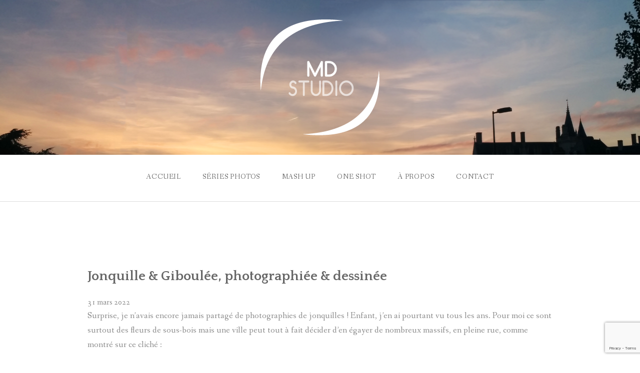

--- FILE ---
content_type: text/html; charset=UTF-8
request_url: https://mdstudio.fr/2022/03/
body_size: 14017
content:
<!DOCTYPE html>
<html lang="fr-FR">
<head>
<meta charset="UTF-8">
<meta name="viewport" content="width=device-width, initial-scale=1">
<link rel="profile" href="http://gmpg.org/xfn/11">
<link rel="pingback" href="https://mdstudio.fr/xmlrpc.php">

<title>mars 2022 &#8211; MDstudio</title>
<meta name='robots' content='max-image-preview:large' />
<link rel='dns-prefetch' href='//mdstudio.fr' />
<link rel='dns-prefetch' href='//stats.wp.com' />
<link rel='dns-prefetch' href='//fonts.googleapis.com' />
<link rel="alternate" type="application/rss+xml" title="MDstudio &raquo; Flux" href="https://mdstudio.fr/feed/" />
<link rel="alternate" type="application/rss+xml" title="MDstudio &raquo; Flux des commentaires" href="https://mdstudio.fr/comments/feed/" />
<style id='wp-img-auto-sizes-contain-inline-css' type='text/css'>
img:is([sizes=auto i],[sizes^="auto," i]){contain-intrinsic-size:3000px 1500px}
/*# sourceURL=wp-img-auto-sizes-contain-inline-css */
</style>
<style id='wp-emoji-styles-inline-css' type='text/css'>

	img.wp-smiley, img.emoji {
		display: inline !important;
		border: none !important;
		box-shadow: none !important;
		height: 1em !important;
		width: 1em !important;
		margin: 0 0.07em !important;
		vertical-align: -0.1em !important;
		background: none !important;
		padding: 0 !important;
	}
/*# sourceURL=wp-emoji-styles-inline-css */
</style>
<style id='wp-block-library-inline-css' type='text/css'>
:root{--wp-block-synced-color:#7a00df;--wp-block-synced-color--rgb:122,0,223;--wp-bound-block-color:var(--wp-block-synced-color);--wp-editor-canvas-background:#ddd;--wp-admin-theme-color:#007cba;--wp-admin-theme-color--rgb:0,124,186;--wp-admin-theme-color-darker-10:#006ba1;--wp-admin-theme-color-darker-10--rgb:0,107,160.5;--wp-admin-theme-color-darker-20:#005a87;--wp-admin-theme-color-darker-20--rgb:0,90,135;--wp-admin-border-width-focus:2px}@media (min-resolution:192dpi){:root{--wp-admin-border-width-focus:1.5px}}.wp-element-button{cursor:pointer}:root .has-very-light-gray-background-color{background-color:#eee}:root .has-very-dark-gray-background-color{background-color:#313131}:root .has-very-light-gray-color{color:#eee}:root .has-very-dark-gray-color{color:#313131}:root .has-vivid-green-cyan-to-vivid-cyan-blue-gradient-background{background:linear-gradient(135deg,#00d084,#0693e3)}:root .has-purple-crush-gradient-background{background:linear-gradient(135deg,#34e2e4,#4721fb 50%,#ab1dfe)}:root .has-hazy-dawn-gradient-background{background:linear-gradient(135deg,#faaca8,#dad0ec)}:root .has-subdued-olive-gradient-background{background:linear-gradient(135deg,#fafae1,#67a671)}:root .has-atomic-cream-gradient-background{background:linear-gradient(135deg,#fdd79a,#004a59)}:root .has-nightshade-gradient-background{background:linear-gradient(135deg,#330968,#31cdcf)}:root .has-midnight-gradient-background{background:linear-gradient(135deg,#020381,#2874fc)}:root{--wp--preset--font-size--normal:16px;--wp--preset--font-size--huge:42px}.has-regular-font-size{font-size:1em}.has-larger-font-size{font-size:2.625em}.has-normal-font-size{font-size:var(--wp--preset--font-size--normal)}.has-huge-font-size{font-size:var(--wp--preset--font-size--huge)}.has-text-align-center{text-align:center}.has-text-align-left{text-align:left}.has-text-align-right{text-align:right}.has-fit-text{white-space:nowrap!important}#end-resizable-editor-section{display:none}.aligncenter{clear:both}.items-justified-left{justify-content:flex-start}.items-justified-center{justify-content:center}.items-justified-right{justify-content:flex-end}.items-justified-space-between{justify-content:space-between}.screen-reader-text{border:0;clip-path:inset(50%);height:1px;margin:-1px;overflow:hidden;padding:0;position:absolute;width:1px;word-wrap:normal!important}.screen-reader-text:focus{background-color:#ddd;clip-path:none;color:#444;display:block;font-size:1em;height:auto;left:5px;line-height:normal;padding:15px 23px 14px;text-decoration:none;top:5px;width:auto;z-index:100000}html :where(.has-border-color){border-style:solid}html :where([style*=border-top-color]){border-top-style:solid}html :where([style*=border-right-color]){border-right-style:solid}html :where([style*=border-bottom-color]){border-bottom-style:solid}html :where([style*=border-left-color]){border-left-style:solid}html :where([style*=border-width]){border-style:solid}html :where([style*=border-top-width]){border-top-style:solid}html :where([style*=border-right-width]){border-right-style:solid}html :where([style*=border-bottom-width]){border-bottom-style:solid}html :where([style*=border-left-width]){border-left-style:solid}html :where(img[class*=wp-image-]){height:auto;max-width:100%}:where(figure){margin:0 0 1em}html :where(.is-position-sticky){--wp-admin--admin-bar--position-offset:var(--wp-admin--admin-bar--height,0px)}@media screen and (max-width:600px){html :where(.is-position-sticky){--wp-admin--admin-bar--position-offset:0px}}

/*# sourceURL=wp-block-library-inline-css */
</style><style id='wp-block-image-inline-css' type='text/css'>
.wp-block-image>a,.wp-block-image>figure>a{display:inline-block}.wp-block-image img{box-sizing:border-box;height:auto;max-width:100%;vertical-align:bottom}@media not (prefers-reduced-motion){.wp-block-image img.hide{visibility:hidden}.wp-block-image img.show{animation:show-content-image .4s}}.wp-block-image[style*=border-radius] img,.wp-block-image[style*=border-radius]>a{border-radius:inherit}.wp-block-image.has-custom-border img{box-sizing:border-box}.wp-block-image.aligncenter{text-align:center}.wp-block-image.alignfull>a,.wp-block-image.alignwide>a{width:100%}.wp-block-image.alignfull img,.wp-block-image.alignwide img{height:auto;width:100%}.wp-block-image .aligncenter,.wp-block-image .alignleft,.wp-block-image .alignright,.wp-block-image.aligncenter,.wp-block-image.alignleft,.wp-block-image.alignright{display:table}.wp-block-image .aligncenter>figcaption,.wp-block-image .alignleft>figcaption,.wp-block-image .alignright>figcaption,.wp-block-image.aligncenter>figcaption,.wp-block-image.alignleft>figcaption,.wp-block-image.alignright>figcaption{caption-side:bottom;display:table-caption}.wp-block-image .alignleft{float:left;margin:.5em 1em .5em 0}.wp-block-image .alignright{float:right;margin:.5em 0 .5em 1em}.wp-block-image .aligncenter{margin-left:auto;margin-right:auto}.wp-block-image :where(figcaption){margin-bottom:1em;margin-top:.5em}.wp-block-image.is-style-circle-mask img{border-radius:9999px}@supports ((-webkit-mask-image:none) or (mask-image:none)) or (-webkit-mask-image:none){.wp-block-image.is-style-circle-mask img{border-radius:0;-webkit-mask-image:url('data:image/svg+xml;utf8,<svg viewBox="0 0 100 100" xmlns="http://www.w3.org/2000/svg"><circle cx="50" cy="50" r="50"/></svg>');mask-image:url('data:image/svg+xml;utf8,<svg viewBox="0 0 100 100" xmlns="http://www.w3.org/2000/svg"><circle cx="50" cy="50" r="50"/></svg>');mask-mode:alpha;-webkit-mask-position:center;mask-position:center;-webkit-mask-repeat:no-repeat;mask-repeat:no-repeat;-webkit-mask-size:contain;mask-size:contain}}:root :where(.wp-block-image.is-style-rounded img,.wp-block-image .is-style-rounded img){border-radius:9999px}.wp-block-image figure{margin:0}.wp-lightbox-container{display:flex;flex-direction:column;position:relative}.wp-lightbox-container img{cursor:zoom-in}.wp-lightbox-container img:hover+button{opacity:1}.wp-lightbox-container button{align-items:center;backdrop-filter:blur(16px) saturate(180%);background-color:#5a5a5a40;border:none;border-radius:4px;cursor:zoom-in;display:flex;height:20px;justify-content:center;opacity:0;padding:0;position:absolute;right:16px;text-align:center;top:16px;width:20px;z-index:100}@media not (prefers-reduced-motion){.wp-lightbox-container button{transition:opacity .2s ease}}.wp-lightbox-container button:focus-visible{outline:3px auto #5a5a5a40;outline:3px auto -webkit-focus-ring-color;outline-offset:3px}.wp-lightbox-container button:hover{cursor:pointer;opacity:1}.wp-lightbox-container button:focus{opacity:1}.wp-lightbox-container button:focus,.wp-lightbox-container button:hover,.wp-lightbox-container button:not(:hover):not(:active):not(.has-background){background-color:#5a5a5a40;border:none}.wp-lightbox-overlay{box-sizing:border-box;cursor:zoom-out;height:100vh;left:0;overflow:hidden;position:fixed;top:0;visibility:hidden;width:100%;z-index:100000}.wp-lightbox-overlay .close-button{align-items:center;cursor:pointer;display:flex;justify-content:center;min-height:40px;min-width:40px;padding:0;position:absolute;right:calc(env(safe-area-inset-right) + 16px);top:calc(env(safe-area-inset-top) + 16px);z-index:5000000}.wp-lightbox-overlay .close-button:focus,.wp-lightbox-overlay .close-button:hover,.wp-lightbox-overlay .close-button:not(:hover):not(:active):not(.has-background){background:none;border:none}.wp-lightbox-overlay .lightbox-image-container{height:var(--wp--lightbox-container-height);left:50%;overflow:hidden;position:absolute;top:50%;transform:translate(-50%,-50%);transform-origin:top left;width:var(--wp--lightbox-container-width);z-index:9999999999}.wp-lightbox-overlay .wp-block-image{align-items:center;box-sizing:border-box;display:flex;height:100%;justify-content:center;margin:0;position:relative;transform-origin:0 0;width:100%;z-index:3000000}.wp-lightbox-overlay .wp-block-image img{height:var(--wp--lightbox-image-height);min-height:var(--wp--lightbox-image-height);min-width:var(--wp--lightbox-image-width);width:var(--wp--lightbox-image-width)}.wp-lightbox-overlay .wp-block-image figcaption{display:none}.wp-lightbox-overlay button{background:none;border:none}.wp-lightbox-overlay .scrim{background-color:#fff;height:100%;opacity:.9;position:absolute;width:100%;z-index:2000000}.wp-lightbox-overlay.active{visibility:visible}@media not (prefers-reduced-motion){.wp-lightbox-overlay.active{animation:turn-on-visibility .25s both}.wp-lightbox-overlay.active img{animation:turn-on-visibility .35s both}.wp-lightbox-overlay.show-closing-animation:not(.active){animation:turn-off-visibility .35s both}.wp-lightbox-overlay.show-closing-animation:not(.active) img{animation:turn-off-visibility .25s both}.wp-lightbox-overlay.zoom.active{animation:none;opacity:1;visibility:visible}.wp-lightbox-overlay.zoom.active .lightbox-image-container{animation:lightbox-zoom-in .4s}.wp-lightbox-overlay.zoom.active .lightbox-image-container img{animation:none}.wp-lightbox-overlay.zoom.active .scrim{animation:turn-on-visibility .4s forwards}.wp-lightbox-overlay.zoom.show-closing-animation:not(.active){animation:none}.wp-lightbox-overlay.zoom.show-closing-animation:not(.active) .lightbox-image-container{animation:lightbox-zoom-out .4s}.wp-lightbox-overlay.zoom.show-closing-animation:not(.active) .lightbox-image-container img{animation:none}.wp-lightbox-overlay.zoom.show-closing-animation:not(.active) .scrim{animation:turn-off-visibility .4s forwards}}@keyframes show-content-image{0%{visibility:hidden}99%{visibility:hidden}to{visibility:visible}}@keyframes turn-on-visibility{0%{opacity:0}to{opacity:1}}@keyframes turn-off-visibility{0%{opacity:1;visibility:visible}99%{opacity:0;visibility:visible}to{opacity:0;visibility:hidden}}@keyframes lightbox-zoom-in{0%{transform:translate(calc((-100vw + var(--wp--lightbox-scrollbar-width))/2 + var(--wp--lightbox-initial-left-position)),calc(-50vh + var(--wp--lightbox-initial-top-position))) scale(var(--wp--lightbox-scale))}to{transform:translate(-50%,-50%) scale(1)}}@keyframes lightbox-zoom-out{0%{transform:translate(-50%,-50%) scale(1);visibility:visible}99%{visibility:visible}to{transform:translate(calc((-100vw + var(--wp--lightbox-scrollbar-width))/2 + var(--wp--lightbox-initial-left-position)),calc(-50vh + var(--wp--lightbox-initial-top-position))) scale(var(--wp--lightbox-scale));visibility:hidden}}
/*# sourceURL=https://mdstudio.fr/wp-includes/blocks/image/style.min.css */
</style>
<style id='wp-block-image-theme-inline-css' type='text/css'>
:root :where(.wp-block-image figcaption){color:#555;font-size:13px;text-align:center}.is-dark-theme :root :where(.wp-block-image figcaption){color:#ffffffa6}.wp-block-image{margin:0 0 1em}
/*# sourceURL=https://mdstudio.fr/wp-includes/blocks/image/theme.min.css */
</style>
<style id='wp-block-columns-inline-css' type='text/css'>
.wp-block-columns{box-sizing:border-box;display:flex;flex-wrap:wrap!important}@media (min-width:782px){.wp-block-columns{flex-wrap:nowrap!important}}.wp-block-columns{align-items:normal!important}.wp-block-columns.are-vertically-aligned-top{align-items:flex-start}.wp-block-columns.are-vertically-aligned-center{align-items:center}.wp-block-columns.are-vertically-aligned-bottom{align-items:flex-end}@media (max-width:781px){.wp-block-columns:not(.is-not-stacked-on-mobile)>.wp-block-column{flex-basis:100%!important}}@media (min-width:782px){.wp-block-columns:not(.is-not-stacked-on-mobile)>.wp-block-column{flex-basis:0;flex-grow:1}.wp-block-columns:not(.is-not-stacked-on-mobile)>.wp-block-column[style*=flex-basis]{flex-grow:0}}.wp-block-columns.is-not-stacked-on-mobile{flex-wrap:nowrap!important}.wp-block-columns.is-not-stacked-on-mobile>.wp-block-column{flex-basis:0;flex-grow:1}.wp-block-columns.is-not-stacked-on-mobile>.wp-block-column[style*=flex-basis]{flex-grow:0}:where(.wp-block-columns){margin-bottom:1.75em}:where(.wp-block-columns.has-background){padding:1.25em 2.375em}.wp-block-column{flex-grow:1;min-width:0;overflow-wrap:break-word;word-break:break-word}.wp-block-column.is-vertically-aligned-top{align-self:flex-start}.wp-block-column.is-vertically-aligned-center{align-self:center}.wp-block-column.is-vertically-aligned-bottom{align-self:flex-end}.wp-block-column.is-vertically-aligned-stretch{align-self:stretch}.wp-block-column.is-vertically-aligned-bottom,.wp-block-column.is-vertically-aligned-center,.wp-block-column.is-vertically-aligned-top{width:100%}
/*# sourceURL=https://mdstudio.fr/wp-includes/blocks/columns/style.min.css */
</style>
<style id='wp-block-paragraph-inline-css' type='text/css'>
.is-small-text{font-size:.875em}.is-regular-text{font-size:1em}.is-large-text{font-size:2.25em}.is-larger-text{font-size:3em}.has-drop-cap:not(:focus):first-letter{float:left;font-size:8.4em;font-style:normal;font-weight:100;line-height:.68;margin:.05em .1em 0 0;text-transform:uppercase}body.rtl .has-drop-cap:not(:focus):first-letter{float:none;margin-left:.1em}p.has-drop-cap.has-background{overflow:hidden}:root :where(p.has-background){padding:1.25em 2.375em}:where(p.has-text-color:not(.has-link-color)) a{color:inherit}p.has-text-align-left[style*="writing-mode:vertical-lr"],p.has-text-align-right[style*="writing-mode:vertical-rl"]{rotate:180deg}
/*# sourceURL=https://mdstudio.fr/wp-includes/blocks/paragraph/style.min.css */
</style>
<style id='wp-block-spacer-inline-css' type='text/css'>
.wp-block-spacer{clear:both}
/*# sourceURL=https://mdstudio.fr/wp-includes/blocks/spacer/style.min.css */
</style>
<style id='global-styles-inline-css' type='text/css'>
:root{--wp--preset--aspect-ratio--square: 1;--wp--preset--aspect-ratio--4-3: 4/3;--wp--preset--aspect-ratio--3-4: 3/4;--wp--preset--aspect-ratio--3-2: 3/2;--wp--preset--aspect-ratio--2-3: 2/3;--wp--preset--aspect-ratio--16-9: 16/9;--wp--preset--aspect-ratio--9-16: 9/16;--wp--preset--color--black: #000000;--wp--preset--color--cyan-bluish-gray: #abb8c3;--wp--preset--color--white: #ffffff;--wp--preset--color--pale-pink: #f78da7;--wp--preset--color--vivid-red: #cf2e2e;--wp--preset--color--luminous-vivid-orange: #ff6900;--wp--preset--color--luminous-vivid-amber: #fcb900;--wp--preset--color--light-green-cyan: #7bdcb5;--wp--preset--color--vivid-green-cyan: #00d084;--wp--preset--color--pale-cyan-blue: #8ed1fc;--wp--preset--color--vivid-cyan-blue: #0693e3;--wp--preset--color--vivid-purple: #9b51e0;--wp--preset--color--gateway-red: #e8554e;--wp--preset--color--gateway-light-gray: #888888;--wp--preset--color--gateway-dark-gray: #666666;--wp--preset--gradient--vivid-cyan-blue-to-vivid-purple: linear-gradient(135deg,rgb(6,147,227) 0%,rgb(155,81,224) 100%);--wp--preset--gradient--light-green-cyan-to-vivid-green-cyan: linear-gradient(135deg,rgb(122,220,180) 0%,rgb(0,208,130) 100%);--wp--preset--gradient--luminous-vivid-amber-to-luminous-vivid-orange: linear-gradient(135deg,rgb(252,185,0) 0%,rgb(255,105,0) 100%);--wp--preset--gradient--luminous-vivid-orange-to-vivid-red: linear-gradient(135deg,rgb(255,105,0) 0%,rgb(207,46,46) 100%);--wp--preset--gradient--very-light-gray-to-cyan-bluish-gray: linear-gradient(135deg,rgb(238,238,238) 0%,rgb(169,184,195) 100%);--wp--preset--gradient--cool-to-warm-spectrum: linear-gradient(135deg,rgb(74,234,220) 0%,rgb(151,120,209) 20%,rgb(207,42,186) 40%,rgb(238,44,130) 60%,rgb(251,105,98) 80%,rgb(254,248,76) 100%);--wp--preset--gradient--blush-light-purple: linear-gradient(135deg,rgb(255,206,236) 0%,rgb(152,150,240) 100%);--wp--preset--gradient--blush-bordeaux: linear-gradient(135deg,rgb(254,205,165) 0%,rgb(254,45,45) 50%,rgb(107,0,62) 100%);--wp--preset--gradient--luminous-dusk: linear-gradient(135deg,rgb(255,203,112) 0%,rgb(199,81,192) 50%,rgb(65,88,208) 100%);--wp--preset--gradient--pale-ocean: linear-gradient(135deg,rgb(255,245,203) 0%,rgb(182,227,212) 50%,rgb(51,167,181) 100%);--wp--preset--gradient--electric-grass: linear-gradient(135deg,rgb(202,248,128) 0%,rgb(113,206,126) 100%);--wp--preset--gradient--midnight: linear-gradient(135deg,rgb(2,3,129) 0%,rgb(40,116,252) 100%);--wp--preset--font-size--small: 13px;--wp--preset--font-size--medium: 20px;--wp--preset--font-size--large: 36px;--wp--preset--font-size--x-large: 42px;--wp--preset--spacing--20: 0.44rem;--wp--preset--spacing--30: 0.67rem;--wp--preset--spacing--40: 1rem;--wp--preset--spacing--50: 1.5rem;--wp--preset--spacing--60: 2.25rem;--wp--preset--spacing--70: 3.38rem;--wp--preset--spacing--80: 5.06rem;--wp--preset--shadow--natural: 6px 6px 9px rgba(0, 0, 0, 0.2);--wp--preset--shadow--deep: 12px 12px 50px rgba(0, 0, 0, 0.4);--wp--preset--shadow--sharp: 6px 6px 0px rgba(0, 0, 0, 0.2);--wp--preset--shadow--outlined: 6px 6px 0px -3px rgb(255, 255, 255), 6px 6px rgb(0, 0, 0);--wp--preset--shadow--crisp: 6px 6px 0px rgb(0, 0, 0);}:where(.is-layout-flex){gap: 0.5em;}:where(.is-layout-grid){gap: 0.5em;}body .is-layout-flex{display: flex;}.is-layout-flex{flex-wrap: wrap;align-items: center;}.is-layout-flex > :is(*, div){margin: 0;}body .is-layout-grid{display: grid;}.is-layout-grid > :is(*, div){margin: 0;}:where(.wp-block-columns.is-layout-flex){gap: 2em;}:where(.wp-block-columns.is-layout-grid){gap: 2em;}:where(.wp-block-post-template.is-layout-flex){gap: 1.25em;}:where(.wp-block-post-template.is-layout-grid){gap: 1.25em;}.has-black-color{color: var(--wp--preset--color--black) !important;}.has-cyan-bluish-gray-color{color: var(--wp--preset--color--cyan-bluish-gray) !important;}.has-white-color{color: var(--wp--preset--color--white) !important;}.has-pale-pink-color{color: var(--wp--preset--color--pale-pink) !important;}.has-vivid-red-color{color: var(--wp--preset--color--vivid-red) !important;}.has-luminous-vivid-orange-color{color: var(--wp--preset--color--luminous-vivid-orange) !important;}.has-luminous-vivid-amber-color{color: var(--wp--preset--color--luminous-vivid-amber) !important;}.has-light-green-cyan-color{color: var(--wp--preset--color--light-green-cyan) !important;}.has-vivid-green-cyan-color{color: var(--wp--preset--color--vivid-green-cyan) !important;}.has-pale-cyan-blue-color{color: var(--wp--preset--color--pale-cyan-blue) !important;}.has-vivid-cyan-blue-color{color: var(--wp--preset--color--vivid-cyan-blue) !important;}.has-vivid-purple-color{color: var(--wp--preset--color--vivid-purple) !important;}.has-black-background-color{background-color: var(--wp--preset--color--black) !important;}.has-cyan-bluish-gray-background-color{background-color: var(--wp--preset--color--cyan-bluish-gray) !important;}.has-white-background-color{background-color: var(--wp--preset--color--white) !important;}.has-pale-pink-background-color{background-color: var(--wp--preset--color--pale-pink) !important;}.has-vivid-red-background-color{background-color: var(--wp--preset--color--vivid-red) !important;}.has-luminous-vivid-orange-background-color{background-color: var(--wp--preset--color--luminous-vivid-orange) !important;}.has-luminous-vivid-amber-background-color{background-color: var(--wp--preset--color--luminous-vivid-amber) !important;}.has-light-green-cyan-background-color{background-color: var(--wp--preset--color--light-green-cyan) !important;}.has-vivid-green-cyan-background-color{background-color: var(--wp--preset--color--vivid-green-cyan) !important;}.has-pale-cyan-blue-background-color{background-color: var(--wp--preset--color--pale-cyan-blue) !important;}.has-vivid-cyan-blue-background-color{background-color: var(--wp--preset--color--vivid-cyan-blue) !important;}.has-vivid-purple-background-color{background-color: var(--wp--preset--color--vivid-purple) !important;}.has-black-border-color{border-color: var(--wp--preset--color--black) !important;}.has-cyan-bluish-gray-border-color{border-color: var(--wp--preset--color--cyan-bluish-gray) !important;}.has-white-border-color{border-color: var(--wp--preset--color--white) !important;}.has-pale-pink-border-color{border-color: var(--wp--preset--color--pale-pink) !important;}.has-vivid-red-border-color{border-color: var(--wp--preset--color--vivid-red) !important;}.has-luminous-vivid-orange-border-color{border-color: var(--wp--preset--color--luminous-vivid-orange) !important;}.has-luminous-vivid-amber-border-color{border-color: var(--wp--preset--color--luminous-vivid-amber) !important;}.has-light-green-cyan-border-color{border-color: var(--wp--preset--color--light-green-cyan) !important;}.has-vivid-green-cyan-border-color{border-color: var(--wp--preset--color--vivid-green-cyan) !important;}.has-pale-cyan-blue-border-color{border-color: var(--wp--preset--color--pale-cyan-blue) !important;}.has-vivid-cyan-blue-border-color{border-color: var(--wp--preset--color--vivid-cyan-blue) !important;}.has-vivid-purple-border-color{border-color: var(--wp--preset--color--vivid-purple) !important;}.has-vivid-cyan-blue-to-vivid-purple-gradient-background{background: var(--wp--preset--gradient--vivid-cyan-blue-to-vivid-purple) !important;}.has-light-green-cyan-to-vivid-green-cyan-gradient-background{background: var(--wp--preset--gradient--light-green-cyan-to-vivid-green-cyan) !important;}.has-luminous-vivid-amber-to-luminous-vivid-orange-gradient-background{background: var(--wp--preset--gradient--luminous-vivid-amber-to-luminous-vivid-orange) !important;}.has-luminous-vivid-orange-to-vivid-red-gradient-background{background: var(--wp--preset--gradient--luminous-vivid-orange-to-vivid-red) !important;}.has-very-light-gray-to-cyan-bluish-gray-gradient-background{background: var(--wp--preset--gradient--very-light-gray-to-cyan-bluish-gray) !important;}.has-cool-to-warm-spectrum-gradient-background{background: var(--wp--preset--gradient--cool-to-warm-spectrum) !important;}.has-blush-light-purple-gradient-background{background: var(--wp--preset--gradient--blush-light-purple) !important;}.has-blush-bordeaux-gradient-background{background: var(--wp--preset--gradient--blush-bordeaux) !important;}.has-luminous-dusk-gradient-background{background: var(--wp--preset--gradient--luminous-dusk) !important;}.has-pale-ocean-gradient-background{background: var(--wp--preset--gradient--pale-ocean) !important;}.has-electric-grass-gradient-background{background: var(--wp--preset--gradient--electric-grass) !important;}.has-midnight-gradient-background{background: var(--wp--preset--gradient--midnight) !important;}.has-small-font-size{font-size: var(--wp--preset--font-size--small) !important;}.has-medium-font-size{font-size: var(--wp--preset--font-size--medium) !important;}.has-large-font-size{font-size: var(--wp--preset--font-size--large) !important;}.has-x-large-font-size{font-size: var(--wp--preset--font-size--x-large) !important;}
:where(.wp-block-columns.is-layout-flex){gap: 2em;}:where(.wp-block-columns.is-layout-grid){gap: 2em;}
/*# sourceURL=global-styles-inline-css */
</style>
<style id='core-block-supports-inline-css' type='text/css'>
.wp-container-core-columns-is-layout-9d6595d7{flex-wrap:nowrap;}
/*# sourceURL=core-block-supports-inline-css */
</style>

<style id='classic-theme-styles-inline-css' type='text/css'>
/*! This file is auto-generated */
.wp-block-button__link{color:#fff;background-color:#32373c;border-radius:9999px;box-shadow:none;text-decoration:none;padding:calc(.667em + 2px) calc(1.333em + 2px);font-size:1.125em}.wp-block-file__button{background:#32373c;color:#fff;text-decoration:none}
/*# sourceURL=/wp-includes/css/classic-themes.min.css */
</style>
<link rel='stylesheet' id='contact-form-7-css' href='https://mdstudio.fr/wp-content/plugins/contact-form-7/includes/css/styles.css?ver=6.0.6' type='text/css' media='all' />
<link rel='stylesheet' id='eeb-css-frontend-css' href='https://mdstudio.fr/wp-content/plugins/email-encoder-bundle/core/includes/assets/css/style.css?ver=250817-141146' type='text/css' media='all' />
<link rel='stylesheet' id='rgg-simplelightbox-css' href='https://mdstudio.fr/wp-content/plugins/responsive-gallery-grid/lib/simplelightbox/simplelightbox.min.css?ver=2.3.18' type='text/css' media='all' />
<link rel='stylesheet' id='slickstyle-css' href='https://mdstudio.fr/wp-content/plugins/responsive-gallery-grid/lib/slick/slick.1.9.0.min.css?ver=2.3.18' type='text/css' media='all' />
<link rel='stylesheet' id='slick-theme-css' href='https://mdstudio.fr/wp-content/plugins/responsive-gallery-grid/lib/slick/slick-theme.css?ver=2.3.18' type='text/css' media='all' />
<link rel='stylesheet' id='rgg-style-css' href='https://mdstudio.fr/wp-content/plugins/responsive-gallery-grid/css/style.css?ver=2.3.18' type='text/css' media='all' />
<link rel='stylesheet' id='responsive-lightbox-swipebox-css' href='https://mdstudio.fr/wp-content/plugins/responsive-lightbox/assets/swipebox/swipebox.min.css?ver=1.5.2' type='text/css' media='all' />
<link rel='stylesheet' id='wpb-google-fonts-css' href='https://fonts.googleapis.com/css?family=Dosis%3A500%7CSans+Source+Pro%3A500&#038;ver=6.9' type='text/css' media='all' />
<link rel='stylesheet' id='gateway-foundation-style-css' href='https://mdstudio.fr/wp-content/themes/gateway/app.css?ver=6.9' type='text/css' media='all' />
<link rel='stylesheet' id='gateway-parent-styles-css' href='https://mdstudio.fr/wp-content/themes/mdstudio/style.css?ver=1.0' type='text/css' media='all' />
<link rel='stylesheet' id='gateway-fonts-css' href='//fonts.googleapis.com/css?family=Quattrocento%3A400%2C700%7CFanwood+Text%3A400%2C400italic&#038;subset=latin%2Clatin-ext' type='text/css' media='all' />
<link rel='stylesheet' id='font-awesome-css' href='https://mdstudio.fr/wp-content/themes/gateway/fonts/css/font-awesome.css?ver=6.9' type='text/css' media='all' />
<link rel='stylesheet' id='gateway-parent-style-css' href='https://mdstudio.fr/wp-content/themes/gateway/style.css?ver=6.9' type='text/css' media='all' />
<link rel='stylesheet' id='gateway-child-style-css' href='https://mdstudio.fr/wp-content/themes/mdstudio/style.css?ver=6.9' type='text/css' media='all' />
<script type="text/javascript" src="https://mdstudio.fr/wp-includes/js/jquery/jquery.min.js?ver=3.7.1" id="jquery-core-js"></script>
<script type="text/javascript" src="https://mdstudio.fr/wp-includes/js/jquery/jquery-migrate.min.js?ver=3.4.1" id="jquery-migrate-js"></script>
<script type="text/javascript" src="https://mdstudio.fr/wp-content/plugins/email-encoder-bundle/core/includes/assets/js/custom.js?ver=250817-141146" id="eeb-js-frontend-js"></script>
<script type="text/javascript" src="https://mdstudio.fr/wp-content/plugins/responsive-lightbox/assets/swipebox/jquery.swipebox.min.js?ver=1.5.2" id="responsive-lightbox-swipebox-js"></script>
<script type="text/javascript" src="https://mdstudio.fr/wp-includes/js/underscore.min.js?ver=1.13.7" id="underscore-js"></script>
<script type="text/javascript" src="https://mdstudio.fr/wp-content/plugins/responsive-lightbox/assets/infinitescroll/infinite-scroll.pkgd.min.js?ver=4.0.1" id="responsive-lightbox-infinite-scroll-js"></script>
<script type="text/javascript" id="responsive-lightbox-js-before">
/* <![CDATA[ */
var rlArgs = {"script":"swipebox","selector":"lightbox","customEvents":"","activeGalleries":true,"animation":true,"hideCloseButtonOnMobile":false,"removeBarsOnMobile":false,"hideBars":true,"hideBarsDelay":5000,"videoMaxWidth":1080,"useSVG":true,"loopAtEnd":false,"woocommerce_gallery":false,"ajaxurl":"https:\/\/mdstudio.fr\/wp-admin\/admin-ajax.php","nonce":"10ad70d412","preview":false,"postId":2357,"scriptExtension":false};

//# sourceURL=responsive-lightbox-js-before
/* ]]> */
</script>
<script type="text/javascript" src="https://mdstudio.fr/wp-content/plugins/responsive-lightbox/js/front.js?ver=2.5.1" id="responsive-lightbox-js"></script>
<link rel="https://api.w.org/" href="https://mdstudio.fr/wp-json/" /><link rel="EditURI" type="application/rsd+xml" title="RSD" href="https://mdstudio.fr/xmlrpc.php?rsd" />
<meta name="generator" content="WordPress 6.9" />
	<style>img#wpstats{display:none}</style>
		<style type="text/css">.broken_link, a.broken_link {
	text-decoration: line-through;
}</style>
<!-- Jetpack Open Graph Tags -->
<meta property="og:type" content="website" />
<meta property="og:title" content="mars 2022 &#8211; MDstudio" />
<meta property="og:site_name" content="MDstudio" />
<meta property="og:image" content="https://mdstudio.fr/wp-content/uploads/2016/12/cropped-favicon-mdstudio-512px.png" />
<meta property="og:image:width" content="512" />
<meta property="og:image:height" content="512" />
<meta property="og:image:alt" content="" />
<meta property="og:locale" content="fr_FR" />

<!-- End Jetpack Open Graph Tags -->

<!-- Begin Custom CSS -->
<style type="text/css" id="rescue_custom_css">

	.home-header-bg {
		background:url( 'https://mdstudio.fr/wp-content/uploads/2017/12/hero-bg-mdstudio-IMG_20171117_172322.png' ) #e8554e no-repeat center center fixed;
		-webkit-background-size: cover;
		-moz-background-size: cover;
		-o-background-size: cover;
		background-size: cover;
	}

   /* for background-size:cover replacement on iOS devices */
   @media only screen and (max-width: 40em) {
	    .home-header-bg {
	        background-attachment: scroll;
	    }
    }
	@media only screen and (orientation: portrait) and (device-width: 320px), (device-width: 768px) {
	    .home-header-bg {
	      -webkit-background-size: auto 150%;
	      background-attachment: scroll;
	    }
	}
	@media only screen and (orientation: landscape) and (device-width: 320px), (device-width: 768px) {
	    .home-header-bg {
	      -webkit-background-size: 150% auto;
	      background-attachment: scroll;
	    }
	}

	.bg-image-header {
		background:url( 'https://mdstudio.fr/wp-content/uploads/2017/12/hero-bg-mdstudio-IMG_20171117_172322.png' ) center bottom #e8554e;
		-webkit-background-size: cover;
		-moz-background-size: cover;
		-o-background-size: cover;
		background-size: cover;
		height: 100%;
	}

	.bg-center-center {
		background-position: center center;
	}

	.site-branding {
		margin: 0 auto;
		display: table;
		padding-top: 2em;
	}

	
</style>
<!-- End Custom CSS -->
<link rel="icon" href="https://mdstudio.fr/wp-content/uploads/2016/12/cropped-favicon-mdstudio-512px-32x32.png" sizes="32x32" />
<link rel="icon" href="https://mdstudio.fr/wp-content/uploads/2016/12/cropped-favicon-mdstudio-512px-192x192.png" sizes="192x192" />
<link rel="apple-touch-icon" href="https://mdstudio.fr/wp-content/uploads/2016/12/cropped-favicon-mdstudio-512px-180x180.png" />
<meta name="msapplication-TileImage" content="https://mdstudio.fr/wp-content/uploads/2016/12/cropped-favicon-mdstudio-512px-270x270.png" />

</head>

<body class="archive date wp-theme-gateway wp-child-theme-mdstudio">
<div id="page" class="hfeed site">
  <a class="skip-link screen-reader-text" href="#content">Skip to content</a>

<div class="bg-image bg-image-header bg-center-center">

  <div class="site-branding">

    
      <a href="https://mdstudio.fr/"><img class="logo" src="https://mdstudio.fr/wp-content/uploads/2016/12/logo-mdstudio-blanc.png" alt=""></a>

    
  </div><!-- .site-branding -->

</div><!-- .bg-image .bg-image-header .bg-center-center -->

  <header id="masthead" class="site-header" role="banner">

    <div class="stick">

      <nav class="top-bar" data-topbar data-options="mobile_show_parent_link: true">

        <ul class="title-area">
          <li class="name"></li>
          <li class="toggle-topbar menu-icon"><a href="#"><span>Menu</span></a></li>
        </ul>

        <section class="top-bar-section">

          <ul id="menu-menu-1" class="right"><li id="menu-item-23" class="menu-item menu-item-type-custom menu-item-object-custom menu-item-home menu-item-23"><a href="https://mdstudio.fr">accueil</a></li>
<li id="menu-item-24" class="menu-item menu-item-type-taxonomy menu-item-object-category menu-item-24"><a href="https://mdstudio.fr/category/series-photos/">séries photos</a></li>
<li id="menu-item-1029" class="menu-item menu-item-type-taxonomy menu-item-object-category menu-item-1029"><a href="https://mdstudio.fr/category/mash-up/">mash up</a></li>
<li id="menu-item-25" class="menu-item menu-item-type-taxonomy menu-item-object-category menu-item-25"><a href="https://mdstudio.fr/category/one-shot/">one shot</a></li>
<li id="menu-item-1165" class="menu-item menu-item-type-taxonomy menu-item-object-category menu-item-1165"><a href="https://mdstudio.fr/category/presentation/">à propos</a></li>
<li id="menu-item-20" class="menu-item menu-item-type-post_type menu-item-object-page menu-item-20"><a href="https://mdstudio.fr/contact/">contact</a></li>
</ul>
        </section>

      </nav>

      <hr>

    </div><!-- .sticky -->

  </header><!-- .row #masthead -->

  <div id="content" class="site-content">

<div class="row">

	<section id="primary" class="content-area">

		<div class="large-8 columns">
			
		<main id="main" class="site-main" role="main">

		
			<header class="page-header">
				<h1 class="page-title">Mois : <span>mars 2022</span></h1>			</header><!-- .page-header -->

						
				
<article id="post-2357" class="clearfix post-2357 post type-post status-publish format-standard hentry category-one-shot tag-noir-et-blanc tag-saison">

	<div class="featured-image">
			</div><!-- .featured-image -->

	<header class="entry-header">
		<h3 class="entry-title"><a href="https://mdstudio.fr/jonquille-giboulee/" rel="bookmark">Jonquille &#038; Giboulée, photographiée &#038; dessinée</a></h3>
				<div class="entry-date">
			31 mars 2022		</div><!-- .entry-date -->
			</header><!-- .entry-header -->

	<div class="entry-content">
		
<p>Surprise, je n&rsquo;avais encore jamais partagé de photographies de jonquilles ! Enfant, j&rsquo;en ai pourtant vu tous les ans. Pour moi ce sont surtout des fleurs de sous-bois mais une ville peut tout à fait décider d&rsquo;en égayer de nombreux massifs, en pleine rue, comme montré sur ce cliché : </p>


<div class="wp-block-image">
<figure class="aligncenter size-full is-resized"><img fetchpriority="high" decoding="async" src="https://mdstudio.fr/wp-content/uploads/2022/03/mdstudio-oneshot-mars-jonquilles-giboulees.png" alt="Massif de jonquilles, bâtiments en arrière-plan | plantes et rue de faubourg | photo MDstudio" class="wp-image-2355" width="545" height="768" srcset="https://mdstudio.fr/wp-content/uploads/2022/03/mdstudio-oneshot-mars-jonquilles-giboulees.png 726w, https://mdstudio.fr/wp-content/uploads/2022/03/mdstudio-oneshot-mars-jonquilles-giboulees-213x300.png 213w" sizes="(max-width: 545px) 100vw, 545px" /><figcaption>milieu rurbain, un brin végétal sur fond de colosse mural | photo MDstudio</figcaption></figure>
</div>


<p>La jonquille est une fleur de saison et traditionnellement, ce type de narcisse annonce la sortie de l&rsquo;hiver. Malgré les perturbations climatiques, les giboulées prennent également part à ces premières floraisons. Pour preuve : une averse de petits grêlons a écourté cette tardive séance photographique. </p>



<p>Quelques exemples applicatifs en dessin et illustration &#8211; ici en études de la nature :</p>



<div class="wp-block-columns is-layout-flex wp-container-core-columns-is-layout-9d6595d7 wp-block-columns-is-layout-flex">
<div class="wp-block-column is-layout-flow wp-block-column-is-layout-flow">
<figure class="wp-block-image size-large"><img decoding="async" src="https://mddrawing.com/wp-content/uploads/2017/06/mddrawing-bw-study-flower-2017-02.png" alt=""/><figcaption>illustration en noir et blanc de jonquille vue de profil</figcaption></figure>



<p style="font-size:14px"><strong>Étude de jonquille</strong> 2<br>Maud Dabadie sur <a rel="noreferrer noopener" href="https://mddrawing.com/" target="_blank">MDdrawing</a> + quelques variations dans <a rel="noreferrer noopener" href="https://yrialinsight.com/etude-de-la-nature-jonquille-vue-profil/" target="_blank">étude de la nature, jonquille vue de profil</a> sur mon bac-à-sable Yrial in Sight !<br></p>
</div>



<div class="wp-block-column is-layout-flow wp-block-column-is-layout-flow">
<div style="height:100px" aria-hidden="true" class="wp-block-spacer"></div>



<p style="font-size:14px"><strong>Étude de jonquille</strong> 1<br>Maud Dabadie sur <a rel="noreferrer noopener" href="https://mddrawing.com/" target="_blank">MDdrawing</a> <br>+ étude originale dans<a href="https://yrialinsight.com/etude-nature-jonquille-vue-face/"> jonquille vue de face</a> sur Yrial in Sight</p>



<figure class="wp-block-image size-large"><img decoding="async" src="https://mddrawing.com/wp-content/uploads/2017/06/mddrawing-bw-study-flower-2017-01.png" alt=""/><figcaption>dessin en noir et blanc de jonquille vue de face</figcaption></figure>
</div>
</div>



<p>La jonquille est aussi devenue un symbole de la lutte contre le cancer, portant l&rsquo;idée de l&rsquo;espoir et de la renaissance. </p>

			</div><!-- .entry-content -->

	<footer class="entry-footer clearfix">
		<span class="left">
						<a href="https://mdstudio.fr/jonquille-giboulee/"><i class="fa fa-link"></i></a>
		</span>
		<span class="right"></span>
	</footer><!-- .entry-footer -->


</article><!-- #post-## -->
			
			
		
		</main><!-- #main -->

		</div><!-- .large-8 -->

	</section><!-- #primary -->

	<div class="large-3 large-offset-1 columns">
		
<div id="secondary" class="widget-area" role="complementary">


	<aside id="search" class="widget widget_search">
		<form role="search" method="get" class="search-form" action="https://mdstudio.fr/">
				<label>
					<span class="screen-reader-text">Rechercher :</span>
					<input type="search" class="search-field" placeholder="Rechercher…" value="" name="s" />
				</label>
				<input type="submit" class="search-submit" value="Rechercher" />
			</form>	</aside>

	<aside id="archives" class="widget">
		<h1 class="widget-title">Archives</h1>
		<ul>
				<li><a href='https://mdstudio.fr/2024/06/'>juin 2024</a></li>
	<li><a href='https://mdstudio.fr/2024/05/'>mai 2024</a></li>
	<li><a href='https://mdstudio.fr/2024/04/'>avril 2024</a></li>
	<li><a href='https://mdstudio.fr/2024/03/'>mars 2024</a></li>
	<li><a href='https://mdstudio.fr/2024/02/'>février 2024</a></li>
	<li><a href='https://mdstudio.fr/2024/01/'>janvier 2024</a></li>
	<li><a href='https://mdstudio.fr/2023/12/'>décembre 2023</a></li>
	<li><a href='https://mdstudio.fr/2023/01/'>janvier 2023</a></li>
	<li><a href='https://mdstudio.fr/2022/12/'>décembre 2022</a></li>
	<li><a href='https://mdstudio.fr/2022/11/'>novembre 2022</a></li>
	<li><a href='https://mdstudio.fr/2022/10/'>octobre 2022</a></li>
	<li><a href='https://mdstudio.fr/2022/09/'>septembre 2022</a></li>
	<li><a href='https://mdstudio.fr/2022/08/'>août 2022</a></li>
	<li><a href='https://mdstudio.fr/2022/07/'>juillet 2022</a></li>
	<li><a href='https://mdstudio.fr/2022/06/'>juin 2022</a></li>
	<li><a href='https://mdstudio.fr/2022/05/'>mai 2022</a></li>
	<li><a href='https://mdstudio.fr/2022/04/'>avril 2022</a></li>
	<li><a href='https://mdstudio.fr/2022/03/' aria-current="page">mars 2022</a></li>
	<li><a href='https://mdstudio.fr/2022/02/'>février 2022</a></li>
	<li><a href='https://mdstudio.fr/2022/01/'>janvier 2022</a></li>
	<li><a href='https://mdstudio.fr/2021/12/'>décembre 2021</a></li>
	<li><a href='https://mdstudio.fr/2021/11/'>novembre 2021</a></li>
	<li><a href='https://mdstudio.fr/2021/10/'>octobre 2021</a></li>
	<li><a href='https://mdstudio.fr/2021/09/'>septembre 2021</a></li>
	<li><a href='https://mdstudio.fr/2021/08/'>août 2021</a></li>
	<li><a href='https://mdstudio.fr/2021/07/'>juillet 2021</a></li>
	<li><a href='https://mdstudio.fr/2021/06/'>juin 2021</a></li>
	<li><a href='https://mdstudio.fr/2021/05/'>mai 2021</a></li>
	<li><a href='https://mdstudio.fr/2021/04/'>avril 2021</a></li>
	<li><a href='https://mdstudio.fr/2021/03/'>mars 2021</a></li>
	<li><a href='https://mdstudio.fr/2021/02/'>février 2021</a></li>
	<li><a href='https://mdstudio.fr/2021/01/'>janvier 2021</a></li>
	<li><a href='https://mdstudio.fr/2020/12/'>décembre 2020</a></li>
	<li><a href='https://mdstudio.fr/2020/11/'>novembre 2020</a></li>
	<li><a href='https://mdstudio.fr/2020/10/'>octobre 2020</a></li>
	<li><a href='https://mdstudio.fr/2020/09/'>septembre 2020</a></li>
	<li><a href='https://mdstudio.fr/2020/08/'>août 2020</a></li>
	<li><a href='https://mdstudio.fr/2020/07/'>juillet 2020</a></li>
	<li><a href='https://mdstudio.fr/2020/06/'>juin 2020</a></li>
	<li><a href='https://mdstudio.fr/2020/05/'>mai 2020</a></li>
	<li><a href='https://mdstudio.fr/2020/04/'>avril 2020</a></li>
	<li><a href='https://mdstudio.fr/2020/03/'>mars 2020</a></li>
	<li><a href='https://mdstudio.fr/2020/02/'>février 2020</a></li>
	<li><a href='https://mdstudio.fr/2020/01/'>janvier 2020</a></li>
	<li><a href='https://mdstudio.fr/2019/12/'>décembre 2019</a></li>
	<li><a href='https://mdstudio.fr/2019/11/'>novembre 2019</a></li>
	<li><a href='https://mdstudio.fr/2019/10/'>octobre 2019</a></li>
	<li><a href='https://mdstudio.fr/2019/09/'>septembre 2019</a></li>
	<li><a href='https://mdstudio.fr/2019/08/'>août 2019</a></li>
	<li><a href='https://mdstudio.fr/2019/07/'>juillet 2019</a></li>
	<li><a href='https://mdstudio.fr/2019/06/'>juin 2019</a></li>
	<li><a href='https://mdstudio.fr/2019/05/'>mai 2019</a></li>
	<li><a href='https://mdstudio.fr/2019/04/'>avril 2019</a></li>
	<li><a href='https://mdstudio.fr/2019/03/'>mars 2019</a></li>
	<li><a href='https://mdstudio.fr/2019/02/'>février 2019</a></li>
	<li><a href='https://mdstudio.fr/2019/01/'>janvier 2019</a></li>
	<li><a href='https://mdstudio.fr/2018/12/'>décembre 2018</a></li>
	<li><a href='https://mdstudio.fr/2018/11/'>novembre 2018</a></li>
	<li><a href='https://mdstudio.fr/2018/10/'>octobre 2018</a></li>
	<li><a href='https://mdstudio.fr/2018/09/'>septembre 2018</a></li>
	<li><a href='https://mdstudio.fr/2018/08/'>août 2018</a></li>
	<li><a href='https://mdstudio.fr/2018/07/'>juillet 2018</a></li>
	<li><a href='https://mdstudio.fr/2018/06/'>juin 2018</a></li>
	<li><a href='https://mdstudio.fr/2018/05/'>mai 2018</a></li>
	<li><a href='https://mdstudio.fr/2018/04/'>avril 2018</a></li>
	<li><a href='https://mdstudio.fr/2018/03/'>mars 2018</a></li>
	<li><a href='https://mdstudio.fr/2018/02/'>février 2018</a></li>
	<li><a href='https://mdstudio.fr/2018/01/'>janvier 2018</a></li>
	<li><a href='https://mdstudio.fr/2017/12/'>décembre 2017</a></li>
	<li><a href='https://mdstudio.fr/2017/11/'>novembre 2017</a></li>
	<li><a href='https://mdstudio.fr/2017/10/'>octobre 2017</a></li>
	<li><a href='https://mdstudio.fr/2017/09/'>septembre 2017</a></li>
	<li><a href='https://mdstudio.fr/2017/08/'>août 2017</a></li>
	<li><a href='https://mdstudio.fr/2017/07/'>juillet 2017</a></li>
	<li><a href='https://mdstudio.fr/2017/06/'>juin 2017</a></li>
	<li><a href='https://mdstudio.fr/2017/05/'>mai 2017</a></li>
	<li><a href='https://mdstudio.fr/2017/04/'>avril 2017</a></li>
	<li><a href='https://mdstudio.fr/2017/03/'>mars 2017</a></li>
	<li><a href='https://mdstudio.fr/2017/02/'>février 2017</a></li>
	<li><a href='https://mdstudio.fr/2017/01/'>janvier 2017</a></li>
	<li><a href='https://mdstudio.fr/2016/12/'>décembre 2016</a></li>
	<li><a href='https://mdstudio.fr/2016/11/'>novembre 2016</a></li>
	<li><a href='https://mdstudio.fr/2016/10/'>octobre 2016</a></li>
	<li><a href='https://mdstudio.fr/2016/09/'>septembre 2016</a></li>
	<li><a href='https://mdstudio.fr/2016/08/'>août 2016</a></li>
	<li><a href='https://mdstudio.fr/2016/07/'>juillet 2016</a></li>
	<li><a href='https://mdstudio.fr/2016/06/'>juin 2016</a></li>
	<li><a href='https://mdstudio.fr/2016/05/'>mai 2016</a></li>
	<li><a href='https://mdstudio.fr/2016/04/'>avril 2016</a></li>
	<li><a href='https://mdstudio.fr/2016/03/'>mars 2016</a></li>
	<li><a href='https://mdstudio.fr/2016/02/'>février 2016</a></li>
	<li><a href='https://mdstudio.fr/2016/01/'>janvier 2016</a></li>
	<li><a href='https://mdstudio.fr/2015/12/'>décembre 2015</a></li>
	<li><a href='https://mdstudio.fr/2015/11/'>novembre 2015</a></li>
	<li><a href='https://mdstudio.fr/2015/10/'>octobre 2015</a></li>
	<li><a href='https://mdstudio.fr/2015/09/'>septembre 2015</a></li>
	<li><a href='https://mdstudio.fr/2015/08/'>août 2015</a></li>
	<li><a href='https://mdstudio.fr/2015/07/'>juillet 2015</a></li>
	<li><a href='https://mdstudio.fr/2015/06/'>juin 2015</a></li>
	<li><a href='https://mdstudio.fr/2015/05/'>mai 2015</a></li>
	<li><a href='https://mdstudio.fr/2015/04/'>avril 2015</a></li>
	<li><a href='https://mdstudio.fr/2015/03/'>mars 2015</a></li>
	<li><a href='https://mdstudio.fr/2015/02/'>février 2015</a></li>
	<li><a href='https://mdstudio.fr/2015/01/'>janvier 2015</a></li>
	<li><a href='https://mdstudio.fr/2014/11/'>novembre 2014</a></li>
	<li><a href='https://mdstudio.fr/2014/04/'>avril 2014</a></li>
	<li><a href='https://mdstudio.fr/2014/02/'>février 2014</a></li>
	<li><a href='https://mdstudio.fr/2013/12/'>décembre 2013</a></li>
	<li><a href='https://mdstudio.fr/2013/11/'>novembre 2013</a></li>
	<li><a href='https://mdstudio.fr/2013/10/'>octobre 2013</a></li>
	<li><a href='https://mdstudio.fr/2013/09/'>septembre 2013</a></li>
	<li><a href='https://mdstudio.fr/2013/04/'>avril 2013</a></li>
	<li><a href='https://mdstudio.fr/2013/02/'>février 2013</a></li>
	<li><a href='https://mdstudio.fr/2012/10/'>octobre 2012</a></li>
	<li><a href='https://mdstudio.fr/2012/02/'>février 2012</a></li>
	<li><a href='https://mdstudio.fr/2010/04/'>avril 2010</a></li>
	<li><a href='https://mdstudio.fr/2009/12/'>décembre 2009</a></li>
	<li><a href='https://mdstudio.fr/2008/12/'>décembre 2008</a></li>
	<li><a href='https://mdstudio.fr/2007/12/'>décembre 2007</a></li>
	<li><a href='https://mdstudio.fr/2007/09/'>septembre 2007</a></li>
		</ul>
	</aside>

	<aside id="meta" class="widget">
		<h1 class="widget-title">Meta</h1>
		<ul>
						<li><a href="https://mdstudio.fr/wp-login.php">Connexion</a></li>
					</ul>
	</aside>


</div><!-- #secondary -->	</div><!-- .large-3 -->

</div><!-- .row -->


	</div><!-- #content -->

<div class="footer-wrap">

	<div class="row">

		<div class="large-12 columns">

			<footer id="colophon" class="site-footer" role="contentinfo">

					<div class="row">
						
						<div class="large-4 columns">

					        
					          <aside id="tag_cloud-2" class="widget widget_tag_cloud"><h3 class="widget-title">Sujets de photographies :</h3><div class="tagcloud"><a href="https://mdstudio.fr/tag/bitume/" class="tag-cloud-link tag-link-37 tag-link-position-1" style="font-size: 11.022727272727pt;" aria-label="bitume (10 éléments)">bitume</a>
<a href="https://mdstudio.fr/tag/brume-brouillard/" class="tag-cloud-link tag-link-38 tag-link-position-2" style="font-size: 8pt;" aria-label="brume &amp; brouillard (6 éléments)">brume &amp; brouillard</a>
<a href="https://mdstudio.fr/tag/culture-conso/" class="tag-cloud-link tag-link-40 tag-link-position-3" style="font-size: 21.522727272727pt;" aria-label="culture ou conso (49 éléments)">culture ou conso</a>
<a href="https://mdstudio.fr/tag/eau-liquide/" class="tag-cloud-link tag-link-36 tag-link-position-4" style="font-size: 14.522727272727pt;" aria-label="eau liquide (17 éléments)">eau liquide</a>
<a href="https://mdstudio.fr/tag/experimentations/" class="tag-cloud-link tag-link-33 tag-link-position-5" style="font-size: 19.454545454545pt;" aria-label="expérimentations (36 éléments)">expérimentations</a>
<a href="https://mdstudio.fr/tag/golden-hours/" class="tag-cloud-link tag-link-39 tag-link-position-6" style="font-size: 16.75pt;" aria-label="golden hours (24 éléments)">golden hours</a>
<a href="https://mdstudio.fr/tag/neige-glace/" class="tag-cloud-link tag-link-34 tag-link-position-7" style="font-size: 8pt;" aria-label="neige &amp; glace (6 éléments)">neige &amp; glace</a>
<a href="https://mdstudio.fr/tag/noir-et-blanc/" class="tag-cloud-link tag-link-30 tag-link-position-8" style="font-size: 22pt;" aria-label="noir &amp; blanc (53 éléments)">noir &amp; blanc</a>
<a href="https://mdstudio.fr/tag/saison/" class="tag-cloud-link tag-link-35 tag-link-position-9" style="font-size: 21.681818181818pt;" aria-label="saison (50 éléments)">saison</a>
<a href="https://mdstudio.fr/tag/travaux-chantier/" class="tag-cloud-link tag-link-32 tag-link-position-10" style="font-size: 12.136363636364pt;" aria-label="travaux &amp; chantier (12 éléments)">travaux &amp; chantier</a></div>
</aside>
					        
						</div><!-- .large-4 -->

						<div class="large-4 columns">
							
					        
					          <aside id="search-2" class="widget widget_search"><h3 class="widget-title">Un autre sujet en tête ?</h3><form role="search" method="get" class="search-form" action="https://mdstudio.fr/">
				<label>
					<span class="screen-reader-text">Rechercher :</span>
					<input type="search" class="search-field" placeholder="Rechercher…" value="" name="s" />
				</label>
				<input type="submit" class="search-submit" value="Rechercher" />
			</form></aside>
		<aside id="recent-posts-2" class="widget widget_recent_entries">
		<h3 class="widget-title">Photographies récentes :</h3>
		<ul>
											<li>
					<a href="https://mdstudio.fr/akene-au-vent/">Akène au vent</a>
									</li>
											<li>
					<a href="https://mdstudio.fr/rose-pourpree-et-muguet-de-mai/">Du rouge au vert sur un blanc éphémère : rose pourprée et muguet de mai</a>
									</li>
											<li>
					<a href="https://mdstudio.fr/drole-d-oiseau-ciel-bleu-avion/">Drôle d&rsquo;oiseau</a>
									</li>
					</ul>

		</aside>
					        
						</div><!-- .large-4 -->
						
						<div class="large-4 columns">
							
					        
					          <aside id="text-3" class="widget widget_text"><h3 class="widget-title">Aller plus loin :</h3>			<div class="textwidget"><ul>
<li>Mon bac-à-sable <a href="https://yrialinsight.com">Yrial in Sight</a></li>
<li>Mon portfolio illustratif <a href="https://mddrawing.com/ ">MD drawing</a></li>
<li>Mon site de références <a href="https://mddesign.fr/ ">MD design</a></li>
</ul>
</div>
		</aside><aside id="text-4" class="widget widget_text"><h3 class="widget-title">Ou rester au courant :</h3>			<div class="textwidget"><ul>
<li>Parution de mes <a href="https://mdstudio.fr/feed/">nouvelles photos</a></li>
<li>Tout simplement, <a href="https://mdstudio.fr/contact/">contactez-moi !</a></li>
</ul>
</div>
		</aside>
					        
						</div><!-- .large-4 -->

					</div><!-- .row -->

				<div class="site-info">

										<p>
					MDstudio • 2007 - 2026 • <a href="https://www.mdstudio.fr/">mdstudio.fr</a> • Textes &amp; photographies : Maud Dabadie • • Copyright 2014 <a href="#">Rescue Themes</a>. All Rights Reserved. 					</p>

				</div><!-- .site-info -->

			</footer><!-- #colophon -->

		</div><!--.large-12 -->

	</div><!-- .row -->

</div><!-- .footer-wrap -->

</div><!-- #page -->

<script type="speculationrules">
{"prefetch":[{"source":"document","where":{"and":[{"href_matches":"/*"},{"not":{"href_matches":["/wp-*.php","/wp-admin/*","/wp-content/uploads/*","/wp-content/*","/wp-content/plugins/*","/wp-content/themes/mdstudio/*","/wp-content/themes/gateway/*","/*\\?(.+)"]}},{"not":{"selector_matches":"a[rel~=\"nofollow\"]"}},{"not":{"selector_matches":".no-prefetch, .no-prefetch a"}}]},"eagerness":"conservative"}]}
</script>
<script type="text/javascript" src="https://mdstudio.fr/wp-includes/js/dist/hooks.min.js?ver=dd5603f07f9220ed27f1" id="wp-hooks-js"></script>
<script type="text/javascript" src="https://mdstudio.fr/wp-includes/js/dist/i18n.min.js?ver=c26c3dc7bed366793375" id="wp-i18n-js"></script>
<script type="text/javascript" id="wp-i18n-js-after">
/* <![CDATA[ */
wp.i18n.setLocaleData( { 'text direction\u0004ltr': [ 'ltr' ] } );
//# sourceURL=wp-i18n-js-after
/* ]]> */
</script>
<script type="text/javascript" src="https://mdstudio.fr/wp-content/plugins/contact-form-7/includes/swv/js/index.js?ver=6.0.6" id="swv-js"></script>
<script type="text/javascript" id="contact-form-7-js-translations">
/* <![CDATA[ */
( function( domain, translations ) {
	var localeData = translations.locale_data[ domain ] || translations.locale_data.messages;
	localeData[""].domain = domain;
	wp.i18n.setLocaleData( localeData, domain );
} )( "contact-form-7", {"translation-revision-date":"2025-02-06 12:02:14+0000","generator":"GlotPress\/4.0.1","domain":"messages","locale_data":{"messages":{"":{"domain":"messages","plural-forms":"nplurals=2; plural=n > 1;","lang":"fr"},"This contact form is placed in the wrong place.":["Ce formulaire de contact est plac\u00e9 dans un mauvais endroit."],"Error:":["Erreur\u00a0:"]}},"comment":{"reference":"includes\/js\/index.js"}} );
//# sourceURL=contact-form-7-js-translations
/* ]]> */
</script>
<script type="text/javascript" id="contact-form-7-js-before">
/* <![CDATA[ */
var wpcf7 = {
    "api": {
        "root": "https:\/\/mdstudio.fr\/wp-json\/",
        "namespace": "contact-form-7\/v1"
    }
};
//# sourceURL=contact-form-7-js-before
/* ]]> */
</script>
<script type="text/javascript" src="https://mdstudio.fr/wp-content/plugins/contact-form-7/includes/js/index.js?ver=6.0.6" id="contact-form-7-js"></script>
<script type="text/javascript" id="gateway-foundation-js-js-extra">
/* <![CDATA[ */
var gateway_top_bar = {"back_button_text":"Back"};
//# sourceURL=gateway-foundation-js-js-extra
/* ]]> */
</script>
<script type="text/javascript" src="https://mdstudio.fr/wp-content/themes/gateway/js/foundation.js?ver=5.4.5" id="gateway-foundation-js-js"></script>
<script type="text/javascript" src="https://mdstudio.fr/wp-content/themes/gateway/js/modernizr.js?ver=2.8.3" id="gateway-modernizr-js"></script>
<script type="text/javascript" src="https://mdstudio.fr/wp-content/themes/gateway/js/skip-link-focus-fix.js?ver=20130115" id="gateway-skip-link-focus-fix-js"></script>
<script type="text/javascript" src="https://mdstudio.fr/wp-content/themes/gateway/js/scripts.js?ver=1.0" id="gateway-init-js"></script>
<script type="text/javascript" src="https://www.google.com/recaptcha/api.js?render=6LdtO9wUAAAAAG4xc4tNjoCzksDQ7P_Jdr962NT2&amp;ver=3.0" id="google-recaptcha-js"></script>
<script type="text/javascript" src="https://mdstudio.fr/wp-includes/js/dist/vendor/wp-polyfill.min.js?ver=3.15.0" id="wp-polyfill-js"></script>
<script type="text/javascript" id="wpcf7-recaptcha-js-before">
/* <![CDATA[ */
var wpcf7_recaptcha = {
    "sitekey": "6LdtO9wUAAAAAG4xc4tNjoCzksDQ7P_Jdr962NT2",
    "actions": {
        "homepage": "homepage",
        "contactform": "contactform"
    }
};
//# sourceURL=wpcf7-recaptcha-js-before
/* ]]> */
</script>
<script type="text/javascript" src="https://mdstudio.fr/wp-content/plugins/contact-form-7/modules/recaptcha/index.js?ver=6.0.6" id="wpcf7-recaptcha-js"></script>
<script type="text/javascript" id="jetpack-stats-js-before">
/* <![CDATA[ */
_stq = window._stq || [];
_stq.push([ "view", JSON.parse("{\"v\":\"ext\",\"blog\":\"117599390\",\"post\":\"0\",\"tz\":\"1\",\"srv\":\"mdstudio.fr\",\"arch_date\":\"2022\\\/03\",\"arch_results\":\"1\",\"j\":\"1:14.6\"}") ]);
_stq.push([ "clickTrackerInit", "117599390", "0" ]);
//# sourceURL=jetpack-stats-js-before
/* ]]> */
</script>
<script type="text/javascript" src="https://stats.wp.com/e-202603.js" id="jetpack-stats-js" defer="defer" data-wp-strategy="defer"></script>
<script id="wp-emoji-settings" type="application/json">
{"baseUrl":"https://s.w.org/images/core/emoji/17.0.2/72x72/","ext":".png","svgUrl":"https://s.w.org/images/core/emoji/17.0.2/svg/","svgExt":".svg","source":{"concatemoji":"https://mdstudio.fr/wp-includes/js/wp-emoji-release.min.js?ver=6.9"}}
</script>
<script type="module">
/* <![CDATA[ */
/*! This file is auto-generated */
const a=JSON.parse(document.getElementById("wp-emoji-settings").textContent),o=(window._wpemojiSettings=a,"wpEmojiSettingsSupports"),s=["flag","emoji"];function i(e){try{var t={supportTests:e,timestamp:(new Date).valueOf()};sessionStorage.setItem(o,JSON.stringify(t))}catch(e){}}function c(e,t,n){e.clearRect(0,0,e.canvas.width,e.canvas.height),e.fillText(t,0,0);t=new Uint32Array(e.getImageData(0,0,e.canvas.width,e.canvas.height).data);e.clearRect(0,0,e.canvas.width,e.canvas.height),e.fillText(n,0,0);const a=new Uint32Array(e.getImageData(0,0,e.canvas.width,e.canvas.height).data);return t.every((e,t)=>e===a[t])}function p(e,t){e.clearRect(0,0,e.canvas.width,e.canvas.height),e.fillText(t,0,0);var n=e.getImageData(16,16,1,1);for(let e=0;e<n.data.length;e++)if(0!==n.data[e])return!1;return!0}function u(e,t,n,a){switch(t){case"flag":return n(e,"\ud83c\udff3\ufe0f\u200d\u26a7\ufe0f","\ud83c\udff3\ufe0f\u200b\u26a7\ufe0f")?!1:!n(e,"\ud83c\udde8\ud83c\uddf6","\ud83c\udde8\u200b\ud83c\uddf6")&&!n(e,"\ud83c\udff4\udb40\udc67\udb40\udc62\udb40\udc65\udb40\udc6e\udb40\udc67\udb40\udc7f","\ud83c\udff4\u200b\udb40\udc67\u200b\udb40\udc62\u200b\udb40\udc65\u200b\udb40\udc6e\u200b\udb40\udc67\u200b\udb40\udc7f");case"emoji":return!a(e,"\ud83e\u1fac8")}return!1}function f(e,t,n,a){let r;const o=(r="undefined"!=typeof WorkerGlobalScope&&self instanceof WorkerGlobalScope?new OffscreenCanvas(300,150):document.createElement("canvas")).getContext("2d",{willReadFrequently:!0}),s=(o.textBaseline="top",o.font="600 32px Arial",{});return e.forEach(e=>{s[e]=t(o,e,n,a)}),s}function r(e){var t=document.createElement("script");t.src=e,t.defer=!0,document.head.appendChild(t)}a.supports={everything:!0,everythingExceptFlag:!0},new Promise(t=>{let n=function(){try{var e=JSON.parse(sessionStorage.getItem(o));if("object"==typeof e&&"number"==typeof e.timestamp&&(new Date).valueOf()<e.timestamp+604800&&"object"==typeof e.supportTests)return e.supportTests}catch(e){}return null}();if(!n){if("undefined"!=typeof Worker&&"undefined"!=typeof OffscreenCanvas&&"undefined"!=typeof URL&&URL.createObjectURL&&"undefined"!=typeof Blob)try{var e="postMessage("+f.toString()+"("+[JSON.stringify(s),u.toString(),c.toString(),p.toString()].join(",")+"));",a=new Blob([e],{type:"text/javascript"});const r=new Worker(URL.createObjectURL(a),{name:"wpTestEmojiSupports"});return void(r.onmessage=e=>{i(n=e.data),r.terminate(),t(n)})}catch(e){}i(n=f(s,u,c,p))}t(n)}).then(e=>{for(const n in e)a.supports[n]=e[n],a.supports.everything=a.supports.everything&&a.supports[n],"flag"!==n&&(a.supports.everythingExceptFlag=a.supports.everythingExceptFlag&&a.supports[n]);var t;a.supports.everythingExceptFlag=a.supports.everythingExceptFlag&&!a.supports.flag,a.supports.everything||((t=a.source||{}).concatemoji?r(t.concatemoji):t.wpemoji&&t.twemoji&&(r(t.twemoji),r(t.wpemoji)))});
//# sourceURL=https://mdstudio.fr/wp-includes/js/wp-emoji-loader.min.js
/* ]]> */
</script>

</body>
</html>


--- FILE ---
content_type: text/html; charset=utf-8
request_url: https://www.google.com/recaptcha/api2/anchor?ar=1&k=6LdtO9wUAAAAAG4xc4tNjoCzksDQ7P_Jdr962NT2&co=aHR0cHM6Ly9tZHN0dWRpby5mcjo0NDM.&hl=en&v=PoyoqOPhxBO7pBk68S4YbpHZ&size=invisible&anchor-ms=20000&execute-ms=30000&cb=dtbggy2zr3cz
body_size: 48423
content:
<!DOCTYPE HTML><html dir="ltr" lang="en"><head><meta http-equiv="Content-Type" content="text/html; charset=UTF-8">
<meta http-equiv="X-UA-Compatible" content="IE=edge">
<title>reCAPTCHA</title>
<style type="text/css">
/* cyrillic-ext */
@font-face {
  font-family: 'Roboto';
  font-style: normal;
  font-weight: 400;
  font-stretch: 100%;
  src: url(//fonts.gstatic.com/s/roboto/v48/KFO7CnqEu92Fr1ME7kSn66aGLdTylUAMa3GUBHMdazTgWw.woff2) format('woff2');
  unicode-range: U+0460-052F, U+1C80-1C8A, U+20B4, U+2DE0-2DFF, U+A640-A69F, U+FE2E-FE2F;
}
/* cyrillic */
@font-face {
  font-family: 'Roboto';
  font-style: normal;
  font-weight: 400;
  font-stretch: 100%;
  src: url(//fonts.gstatic.com/s/roboto/v48/KFO7CnqEu92Fr1ME7kSn66aGLdTylUAMa3iUBHMdazTgWw.woff2) format('woff2');
  unicode-range: U+0301, U+0400-045F, U+0490-0491, U+04B0-04B1, U+2116;
}
/* greek-ext */
@font-face {
  font-family: 'Roboto';
  font-style: normal;
  font-weight: 400;
  font-stretch: 100%;
  src: url(//fonts.gstatic.com/s/roboto/v48/KFO7CnqEu92Fr1ME7kSn66aGLdTylUAMa3CUBHMdazTgWw.woff2) format('woff2');
  unicode-range: U+1F00-1FFF;
}
/* greek */
@font-face {
  font-family: 'Roboto';
  font-style: normal;
  font-weight: 400;
  font-stretch: 100%;
  src: url(//fonts.gstatic.com/s/roboto/v48/KFO7CnqEu92Fr1ME7kSn66aGLdTylUAMa3-UBHMdazTgWw.woff2) format('woff2');
  unicode-range: U+0370-0377, U+037A-037F, U+0384-038A, U+038C, U+038E-03A1, U+03A3-03FF;
}
/* math */
@font-face {
  font-family: 'Roboto';
  font-style: normal;
  font-weight: 400;
  font-stretch: 100%;
  src: url(//fonts.gstatic.com/s/roboto/v48/KFO7CnqEu92Fr1ME7kSn66aGLdTylUAMawCUBHMdazTgWw.woff2) format('woff2');
  unicode-range: U+0302-0303, U+0305, U+0307-0308, U+0310, U+0312, U+0315, U+031A, U+0326-0327, U+032C, U+032F-0330, U+0332-0333, U+0338, U+033A, U+0346, U+034D, U+0391-03A1, U+03A3-03A9, U+03B1-03C9, U+03D1, U+03D5-03D6, U+03F0-03F1, U+03F4-03F5, U+2016-2017, U+2034-2038, U+203C, U+2040, U+2043, U+2047, U+2050, U+2057, U+205F, U+2070-2071, U+2074-208E, U+2090-209C, U+20D0-20DC, U+20E1, U+20E5-20EF, U+2100-2112, U+2114-2115, U+2117-2121, U+2123-214F, U+2190, U+2192, U+2194-21AE, U+21B0-21E5, U+21F1-21F2, U+21F4-2211, U+2213-2214, U+2216-22FF, U+2308-230B, U+2310, U+2319, U+231C-2321, U+2336-237A, U+237C, U+2395, U+239B-23B7, U+23D0, U+23DC-23E1, U+2474-2475, U+25AF, U+25B3, U+25B7, U+25BD, U+25C1, U+25CA, U+25CC, U+25FB, U+266D-266F, U+27C0-27FF, U+2900-2AFF, U+2B0E-2B11, U+2B30-2B4C, U+2BFE, U+3030, U+FF5B, U+FF5D, U+1D400-1D7FF, U+1EE00-1EEFF;
}
/* symbols */
@font-face {
  font-family: 'Roboto';
  font-style: normal;
  font-weight: 400;
  font-stretch: 100%;
  src: url(//fonts.gstatic.com/s/roboto/v48/KFO7CnqEu92Fr1ME7kSn66aGLdTylUAMaxKUBHMdazTgWw.woff2) format('woff2');
  unicode-range: U+0001-000C, U+000E-001F, U+007F-009F, U+20DD-20E0, U+20E2-20E4, U+2150-218F, U+2190, U+2192, U+2194-2199, U+21AF, U+21E6-21F0, U+21F3, U+2218-2219, U+2299, U+22C4-22C6, U+2300-243F, U+2440-244A, U+2460-24FF, U+25A0-27BF, U+2800-28FF, U+2921-2922, U+2981, U+29BF, U+29EB, U+2B00-2BFF, U+4DC0-4DFF, U+FFF9-FFFB, U+10140-1018E, U+10190-1019C, U+101A0, U+101D0-101FD, U+102E0-102FB, U+10E60-10E7E, U+1D2C0-1D2D3, U+1D2E0-1D37F, U+1F000-1F0FF, U+1F100-1F1AD, U+1F1E6-1F1FF, U+1F30D-1F30F, U+1F315, U+1F31C, U+1F31E, U+1F320-1F32C, U+1F336, U+1F378, U+1F37D, U+1F382, U+1F393-1F39F, U+1F3A7-1F3A8, U+1F3AC-1F3AF, U+1F3C2, U+1F3C4-1F3C6, U+1F3CA-1F3CE, U+1F3D4-1F3E0, U+1F3ED, U+1F3F1-1F3F3, U+1F3F5-1F3F7, U+1F408, U+1F415, U+1F41F, U+1F426, U+1F43F, U+1F441-1F442, U+1F444, U+1F446-1F449, U+1F44C-1F44E, U+1F453, U+1F46A, U+1F47D, U+1F4A3, U+1F4B0, U+1F4B3, U+1F4B9, U+1F4BB, U+1F4BF, U+1F4C8-1F4CB, U+1F4D6, U+1F4DA, U+1F4DF, U+1F4E3-1F4E6, U+1F4EA-1F4ED, U+1F4F7, U+1F4F9-1F4FB, U+1F4FD-1F4FE, U+1F503, U+1F507-1F50B, U+1F50D, U+1F512-1F513, U+1F53E-1F54A, U+1F54F-1F5FA, U+1F610, U+1F650-1F67F, U+1F687, U+1F68D, U+1F691, U+1F694, U+1F698, U+1F6AD, U+1F6B2, U+1F6B9-1F6BA, U+1F6BC, U+1F6C6-1F6CF, U+1F6D3-1F6D7, U+1F6E0-1F6EA, U+1F6F0-1F6F3, U+1F6F7-1F6FC, U+1F700-1F7FF, U+1F800-1F80B, U+1F810-1F847, U+1F850-1F859, U+1F860-1F887, U+1F890-1F8AD, U+1F8B0-1F8BB, U+1F8C0-1F8C1, U+1F900-1F90B, U+1F93B, U+1F946, U+1F984, U+1F996, U+1F9E9, U+1FA00-1FA6F, U+1FA70-1FA7C, U+1FA80-1FA89, U+1FA8F-1FAC6, U+1FACE-1FADC, U+1FADF-1FAE9, U+1FAF0-1FAF8, U+1FB00-1FBFF;
}
/* vietnamese */
@font-face {
  font-family: 'Roboto';
  font-style: normal;
  font-weight: 400;
  font-stretch: 100%;
  src: url(//fonts.gstatic.com/s/roboto/v48/KFO7CnqEu92Fr1ME7kSn66aGLdTylUAMa3OUBHMdazTgWw.woff2) format('woff2');
  unicode-range: U+0102-0103, U+0110-0111, U+0128-0129, U+0168-0169, U+01A0-01A1, U+01AF-01B0, U+0300-0301, U+0303-0304, U+0308-0309, U+0323, U+0329, U+1EA0-1EF9, U+20AB;
}
/* latin-ext */
@font-face {
  font-family: 'Roboto';
  font-style: normal;
  font-weight: 400;
  font-stretch: 100%;
  src: url(//fonts.gstatic.com/s/roboto/v48/KFO7CnqEu92Fr1ME7kSn66aGLdTylUAMa3KUBHMdazTgWw.woff2) format('woff2');
  unicode-range: U+0100-02BA, U+02BD-02C5, U+02C7-02CC, U+02CE-02D7, U+02DD-02FF, U+0304, U+0308, U+0329, U+1D00-1DBF, U+1E00-1E9F, U+1EF2-1EFF, U+2020, U+20A0-20AB, U+20AD-20C0, U+2113, U+2C60-2C7F, U+A720-A7FF;
}
/* latin */
@font-face {
  font-family: 'Roboto';
  font-style: normal;
  font-weight: 400;
  font-stretch: 100%;
  src: url(//fonts.gstatic.com/s/roboto/v48/KFO7CnqEu92Fr1ME7kSn66aGLdTylUAMa3yUBHMdazQ.woff2) format('woff2');
  unicode-range: U+0000-00FF, U+0131, U+0152-0153, U+02BB-02BC, U+02C6, U+02DA, U+02DC, U+0304, U+0308, U+0329, U+2000-206F, U+20AC, U+2122, U+2191, U+2193, U+2212, U+2215, U+FEFF, U+FFFD;
}
/* cyrillic-ext */
@font-face {
  font-family: 'Roboto';
  font-style: normal;
  font-weight: 500;
  font-stretch: 100%;
  src: url(//fonts.gstatic.com/s/roboto/v48/KFO7CnqEu92Fr1ME7kSn66aGLdTylUAMa3GUBHMdazTgWw.woff2) format('woff2');
  unicode-range: U+0460-052F, U+1C80-1C8A, U+20B4, U+2DE0-2DFF, U+A640-A69F, U+FE2E-FE2F;
}
/* cyrillic */
@font-face {
  font-family: 'Roboto';
  font-style: normal;
  font-weight: 500;
  font-stretch: 100%;
  src: url(//fonts.gstatic.com/s/roboto/v48/KFO7CnqEu92Fr1ME7kSn66aGLdTylUAMa3iUBHMdazTgWw.woff2) format('woff2');
  unicode-range: U+0301, U+0400-045F, U+0490-0491, U+04B0-04B1, U+2116;
}
/* greek-ext */
@font-face {
  font-family: 'Roboto';
  font-style: normal;
  font-weight: 500;
  font-stretch: 100%;
  src: url(//fonts.gstatic.com/s/roboto/v48/KFO7CnqEu92Fr1ME7kSn66aGLdTylUAMa3CUBHMdazTgWw.woff2) format('woff2');
  unicode-range: U+1F00-1FFF;
}
/* greek */
@font-face {
  font-family: 'Roboto';
  font-style: normal;
  font-weight: 500;
  font-stretch: 100%;
  src: url(//fonts.gstatic.com/s/roboto/v48/KFO7CnqEu92Fr1ME7kSn66aGLdTylUAMa3-UBHMdazTgWw.woff2) format('woff2');
  unicode-range: U+0370-0377, U+037A-037F, U+0384-038A, U+038C, U+038E-03A1, U+03A3-03FF;
}
/* math */
@font-face {
  font-family: 'Roboto';
  font-style: normal;
  font-weight: 500;
  font-stretch: 100%;
  src: url(//fonts.gstatic.com/s/roboto/v48/KFO7CnqEu92Fr1ME7kSn66aGLdTylUAMawCUBHMdazTgWw.woff2) format('woff2');
  unicode-range: U+0302-0303, U+0305, U+0307-0308, U+0310, U+0312, U+0315, U+031A, U+0326-0327, U+032C, U+032F-0330, U+0332-0333, U+0338, U+033A, U+0346, U+034D, U+0391-03A1, U+03A3-03A9, U+03B1-03C9, U+03D1, U+03D5-03D6, U+03F0-03F1, U+03F4-03F5, U+2016-2017, U+2034-2038, U+203C, U+2040, U+2043, U+2047, U+2050, U+2057, U+205F, U+2070-2071, U+2074-208E, U+2090-209C, U+20D0-20DC, U+20E1, U+20E5-20EF, U+2100-2112, U+2114-2115, U+2117-2121, U+2123-214F, U+2190, U+2192, U+2194-21AE, U+21B0-21E5, U+21F1-21F2, U+21F4-2211, U+2213-2214, U+2216-22FF, U+2308-230B, U+2310, U+2319, U+231C-2321, U+2336-237A, U+237C, U+2395, U+239B-23B7, U+23D0, U+23DC-23E1, U+2474-2475, U+25AF, U+25B3, U+25B7, U+25BD, U+25C1, U+25CA, U+25CC, U+25FB, U+266D-266F, U+27C0-27FF, U+2900-2AFF, U+2B0E-2B11, U+2B30-2B4C, U+2BFE, U+3030, U+FF5B, U+FF5D, U+1D400-1D7FF, U+1EE00-1EEFF;
}
/* symbols */
@font-face {
  font-family: 'Roboto';
  font-style: normal;
  font-weight: 500;
  font-stretch: 100%;
  src: url(//fonts.gstatic.com/s/roboto/v48/KFO7CnqEu92Fr1ME7kSn66aGLdTylUAMaxKUBHMdazTgWw.woff2) format('woff2');
  unicode-range: U+0001-000C, U+000E-001F, U+007F-009F, U+20DD-20E0, U+20E2-20E4, U+2150-218F, U+2190, U+2192, U+2194-2199, U+21AF, U+21E6-21F0, U+21F3, U+2218-2219, U+2299, U+22C4-22C6, U+2300-243F, U+2440-244A, U+2460-24FF, U+25A0-27BF, U+2800-28FF, U+2921-2922, U+2981, U+29BF, U+29EB, U+2B00-2BFF, U+4DC0-4DFF, U+FFF9-FFFB, U+10140-1018E, U+10190-1019C, U+101A0, U+101D0-101FD, U+102E0-102FB, U+10E60-10E7E, U+1D2C0-1D2D3, U+1D2E0-1D37F, U+1F000-1F0FF, U+1F100-1F1AD, U+1F1E6-1F1FF, U+1F30D-1F30F, U+1F315, U+1F31C, U+1F31E, U+1F320-1F32C, U+1F336, U+1F378, U+1F37D, U+1F382, U+1F393-1F39F, U+1F3A7-1F3A8, U+1F3AC-1F3AF, U+1F3C2, U+1F3C4-1F3C6, U+1F3CA-1F3CE, U+1F3D4-1F3E0, U+1F3ED, U+1F3F1-1F3F3, U+1F3F5-1F3F7, U+1F408, U+1F415, U+1F41F, U+1F426, U+1F43F, U+1F441-1F442, U+1F444, U+1F446-1F449, U+1F44C-1F44E, U+1F453, U+1F46A, U+1F47D, U+1F4A3, U+1F4B0, U+1F4B3, U+1F4B9, U+1F4BB, U+1F4BF, U+1F4C8-1F4CB, U+1F4D6, U+1F4DA, U+1F4DF, U+1F4E3-1F4E6, U+1F4EA-1F4ED, U+1F4F7, U+1F4F9-1F4FB, U+1F4FD-1F4FE, U+1F503, U+1F507-1F50B, U+1F50D, U+1F512-1F513, U+1F53E-1F54A, U+1F54F-1F5FA, U+1F610, U+1F650-1F67F, U+1F687, U+1F68D, U+1F691, U+1F694, U+1F698, U+1F6AD, U+1F6B2, U+1F6B9-1F6BA, U+1F6BC, U+1F6C6-1F6CF, U+1F6D3-1F6D7, U+1F6E0-1F6EA, U+1F6F0-1F6F3, U+1F6F7-1F6FC, U+1F700-1F7FF, U+1F800-1F80B, U+1F810-1F847, U+1F850-1F859, U+1F860-1F887, U+1F890-1F8AD, U+1F8B0-1F8BB, U+1F8C0-1F8C1, U+1F900-1F90B, U+1F93B, U+1F946, U+1F984, U+1F996, U+1F9E9, U+1FA00-1FA6F, U+1FA70-1FA7C, U+1FA80-1FA89, U+1FA8F-1FAC6, U+1FACE-1FADC, U+1FADF-1FAE9, U+1FAF0-1FAF8, U+1FB00-1FBFF;
}
/* vietnamese */
@font-face {
  font-family: 'Roboto';
  font-style: normal;
  font-weight: 500;
  font-stretch: 100%;
  src: url(//fonts.gstatic.com/s/roboto/v48/KFO7CnqEu92Fr1ME7kSn66aGLdTylUAMa3OUBHMdazTgWw.woff2) format('woff2');
  unicode-range: U+0102-0103, U+0110-0111, U+0128-0129, U+0168-0169, U+01A0-01A1, U+01AF-01B0, U+0300-0301, U+0303-0304, U+0308-0309, U+0323, U+0329, U+1EA0-1EF9, U+20AB;
}
/* latin-ext */
@font-face {
  font-family: 'Roboto';
  font-style: normal;
  font-weight: 500;
  font-stretch: 100%;
  src: url(//fonts.gstatic.com/s/roboto/v48/KFO7CnqEu92Fr1ME7kSn66aGLdTylUAMa3KUBHMdazTgWw.woff2) format('woff2');
  unicode-range: U+0100-02BA, U+02BD-02C5, U+02C7-02CC, U+02CE-02D7, U+02DD-02FF, U+0304, U+0308, U+0329, U+1D00-1DBF, U+1E00-1E9F, U+1EF2-1EFF, U+2020, U+20A0-20AB, U+20AD-20C0, U+2113, U+2C60-2C7F, U+A720-A7FF;
}
/* latin */
@font-face {
  font-family: 'Roboto';
  font-style: normal;
  font-weight: 500;
  font-stretch: 100%;
  src: url(//fonts.gstatic.com/s/roboto/v48/KFO7CnqEu92Fr1ME7kSn66aGLdTylUAMa3yUBHMdazQ.woff2) format('woff2');
  unicode-range: U+0000-00FF, U+0131, U+0152-0153, U+02BB-02BC, U+02C6, U+02DA, U+02DC, U+0304, U+0308, U+0329, U+2000-206F, U+20AC, U+2122, U+2191, U+2193, U+2212, U+2215, U+FEFF, U+FFFD;
}
/* cyrillic-ext */
@font-face {
  font-family: 'Roboto';
  font-style: normal;
  font-weight: 900;
  font-stretch: 100%;
  src: url(//fonts.gstatic.com/s/roboto/v48/KFO7CnqEu92Fr1ME7kSn66aGLdTylUAMa3GUBHMdazTgWw.woff2) format('woff2');
  unicode-range: U+0460-052F, U+1C80-1C8A, U+20B4, U+2DE0-2DFF, U+A640-A69F, U+FE2E-FE2F;
}
/* cyrillic */
@font-face {
  font-family: 'Roboto';
  font-style: normal;
  font-weight: 900;
  font-stretch: 100%;
  src: url(//fonts.gstatic.com/s/roboto/v48/KFO7CnqEu92Fr1ME7kSn66aGLdTylUAMa3iUBHMdazTgWw.woff2) format('woff2');
  unicode-range: U+0301, U+0400-045F, U+0490-0491, U+04B0-04B1, U+2116;
}
/* greek-ext */
@font-face {
  font-family: 'Roboto';
  font-style: normal;
  font-weight: 900;
  font-stretch: 100%;
  src: url(//fonts.gstatic.com/s/roboto/v48/KFO7CnqEu92Fr1ME7kSn66aGLdTylUAMa3CUBHMdazTgWw.woff2) format('woff2');
  unicode-range: U+1F00-1FFF;
}
/* greek */
@font-face {
  font-family: 'Roboto';
  font-style: normal;
  font-weight: 900;
  font-stretch: 100%;
  src: url(//fonts.gstatic.com/s/roboto/v48/KFO7CnqEu92Fr1ME7kSn66aGLdTylUAMa3-UBHMdazTgWw.woff2) format('woff2');
  unicode-range: U+0370-0377, U+037A-037F, U+0384-038A, U+038C, U+038E-03A1, U+03A3-03FF;
}
/* math */
@font-face {
  font-family: 'Roboto';
  font-style: normal;
  font-weight: 900;
  font-stretch: 100%;
  src: url(//fonts.gstatic.com/s/roboto/v48/KFO7CnqEu92Fr1ME7kSn66aGLdTylUAMawCUBHMdazTgWw.woff2) format('woff2');
  unicode-range: U+0302-0303, U+0305, U+0307-0308, U+0310, U+0312, U+0315, U+031A, U+0326-0327, U+032C, U+032F-0330, U+0332-0333, U+0338, U+033A, U+0346, U+034D, U+0391-03A1, U+03A3-03A9, U+03B1-03C9, U+03D1, U+03D5-03D6, U+03F0-03F1, U+03F4-03F5, U+2016-2017, U+2034-2038, U+203C, U+2040, U+2043, U+2047, U+2050, U+2057, U+205F, U+2070-2071, U+2074-208E, U+2090-209C, U+20D0-20DC, U+20E1, U+20E5-20EF, U+2100-2112, U+2114-2115, U+2117-2121, U+2123-214F, U+2190, U+2192, U+2194-21AE, U+21B0-21E5, U+21F1-21F2, U+21F4-2211, U+2213-2214, U+2216-22FF, U+2308-230B, U+2310, U+2319, U+231C-2321, U+2336-237A, U+237C, U+2395, U+239B-23B7, U+23D0, U+23DC-23E1, U+2474-2475, U+25AF, U+25B3, U+25B7, U+25BD, U+25C1, U+25CA, U+25CC, U+25FB, U+266D-266F, U+27C0-27FF, U+2900-2AFF, U+2B0E-2B11, U+2B30-2B4C, U+2BFE, U+3030, U+FF5B, U+FF5D, U+1D400-1D7FF, U+1EE00-1EEFF;
}
/* symbols */
@font-face {
  font-family: 'Roboto';
  font-style: normal;
  font-weight: 900;
  font-stretch: 100%;
  src: url(//fonts.gstatic.com/s/roboto/v48/KFO7CnqEu92Fr1ME7kSn66aGLdTylUAMaxKUBHMdazTgWw.woff2) format('woff2');
  unicode-range: U+0001-000C, U+000E-001F, U+007F-009F, U+20DD-20E0, U+20E2-20E4, U+2150-218F, U+2190, U+2192, U+2194-2199, U+21AF, U+21E6-21F0, U+21F3, U+2218-2219, U+2299, U+22C4-22C6, U+2300-243F, U+2440-244A, U+2460-24FF, U+25A0-27BF, U+2800-28FF, U+2921-2922, U+2981, U+29BF, U+29EB, U+2B00-2BFF, U+4DC0-4DFF, U+FFF9-FFFB, U+10140-1018E, U+10190-1019C, U+101A0, U+101D0-101FD, U+102E0-102FB, U+10E60-10E7E, U+1D2C0-1D2D3, U+1D2E0-1D37F, U+1F000-1F0FF, U+1F100-1F1AD, U+1F1E6-1F1FF, U+1F30D-1F30F, U+1F315, U+1F31C, U+1F31E, U+1F320-1F32C, U+1F336, U+1F378, U+1F37D, U+1F382, U+1F393-1F39F, U+1F3A7-1F3A8, U+1F3AC-1F3AF, U+1F3C2, U+1F3C4-1F3C6, U+1F3CA-1F3CE, U+1F3D4-1F3E0, U+1F3ED, U+1F3F1-1F3F3, U+1F3F5-1F3F7, U+1F408, U+1F415, U+1F41F, U+1F426, U+1F43F, U+1F441-1F442, U+1F444, U+1F446-1F449, U+1F44C-1F44E, U+1F453, U+1F46A, U+1F47D, U+1F4A3, U+1F4B0, U+1F4B3, U+1F4B9, U+1F4BB, U+1F4BF, U+1F4C8-1F4CB, U+1F4D6, U+1F4DA, U+1F4DF, U+1F4E3-1F4E6, U+1F4EA-1F4ED, U+1F4F7, U+1F4F9-1F4FB, U+1F4FD-1F4FE, U+1F503, U+1F507-1F50B, U+1F50D, U+1F512-1F513, U+1F53E-1F54A, U+1F54F-1F5FA, U+1F610, U+1F650-1F67F, U+1F687, U+1F68D, U+1F691, U+1F694, U+1F698, U+1F6AD, U+1F6B2, U+1F6B9-1F6BA, U+1F6BC, U+1F6C6-1F6CF, U+1F6D3-1F6D7, U+1F6E0-1F6EA, U+1F6F0-1F6F3, U+1F6F7-1F6FC, U+1F700-1F7FF, U+1F800-1F80B, U+1F810-1F847, U+1F850-1F859, U+1F860-1F887, U+1F890-1F8AD, U+1F8B0-1F8BB, U+1F8C0-1F8C1, U+1F900-1F90B, U+1F93B, U+1F946, U+1F984, U+1F996, U+1F9E9, U+1FA00-1FA6F, U+1FA70-1FA7C, U+1FA80-1FA89, U+1FA8F-1FAC6, U+1FACE-1FADC, U+1FADF-1FAE9, U+1FAF0-1FAF8, U+1FB00-1FBFF;
}
/* vietnamese */
@font-face {
  font-family: 'Roboto';
  font-style: normal;
  font-weight: 900;
  font-stretch: 100%;
  src: url(//fonts.gstatic.com/s/roboto/v48/KFO7CnqEu92Fr1ME7kSn66aGLdTylUAMa3OUBHMdazTgWw.woff2) format('woff2');
  unicode-range: U+0102-0103, U+0110-0111, U+0128-0129, U+0168-0169, U+01A0-01A1, U+01AF-01B0, U+0300-0301, U+0303-0304, U+0308-0309, U+0323, U+0329, U+1EA0-1EF9, U+20AB;
}
/* latin-ext */
@font-face {
  font-family: 'Roboto';
  font-style: normal;
  font-weight: 900;
  font-stretch: 100%;
  src: url(//fonts.gstatic.com/s/roboto/v48/KFO7CnqEu92Fr1ME7kSn66aGLdTylUAMa3KUBHMdazTgWw.woff2) format('woff2');
  unicode-range: U+0100-02BA, U+02BD-02C5, U+02C7-02CC, U+02CE-02D7, U+02DD-02FF, U+0304, U+0308, U+0329, U+1D00-1DBF, U+1E00-1E9F, U+1EF2-1EFF, U+2020, U+20A0-20AB, U+20AD-20C0, U+2113, U+2C60-2C7F, U+A720-A7FF;
}
/* latin */
@font-face {
  font-family: 'Roboto';
  font-style: normal;
  font-weight: 900;
  font-stretch: 100%;
  src: url(//fonts.gstatic.com/s/roboto/v48/KFO7CnqEu92Fr1ME7kSn66aGLdTylUAMa3yUBHMdazQ.woff2) format('woff2');
  unicode-range: U+0000-00FF, U+0131, U+0152-0153, U+02BB-02BC, U+02C6, U+02DA, U+02DC, U+0304, U+0308, U+0329, U+2000-206F, U+20AC, U+2122, U+2191, U+2193, U+2212, U+2215, U+FEFF, U+FFFD;
}

</style>
<link rel="stylesheet" type="text/css" href="https://www.gstatic.com/recaptcha/releases/PoyoqOPhxBO7pBk68S4YbpHZ/styles__ltr.css">
<script nonce="S_eVe1X1wYSRfBQvUbmDqQ" type="text/javascript">window['__recaptcha_api'] = 'https://www.google.com/recaptcha/api2/';</script>
<script type="text/javascript" src="https://www.gstatic.com/recaptcha/releases/PoyoqOPhxBO7pBk68S4YbpHZ/recaptcha__en.js" nonce="S_eVe1X1wYSRfBQvUbmDqQ">
      
    </script></head>
<body><div id="rc-anchor-alert" class="rc-anchor-alert"></div>
<input type="hidden" id="recaptcha-token" value="[base64]">
<script type="text/javascript" nonce="S_eVe1X1wYSRfBQvUbmDqQ">
      recaptcha.anchor.Main.init("[\x22ainput\x22,[\x22bgdata\x22,\x22\x22,\[base64]/[base64]/[base64]/[base64]/cjw8ejpyPj4+eil9Y2F0Y2gobCl7dGhyb3cgbDt9fSxIPWZ1bmN0aW9uKHcsdCx6KXtpZih3PT0xOTR8fHc9PTIwOCl0LnZbd10/dC52W3ddLmNvbmNhdCh6KTp0LnZbd109b2Yoeix0KTtlbHNle2lmKHQuYkImJnchPTMxNylyZXR1cm47dz09NjZ8fHc9PTEyMnx8dz09NDcwfHx3PT00NHx8dz09NDE2fHx3PT0zOTd8fHc9PTQyMXx8dz09Njh8fHc9PTcwfHx3PT0xODQ/[base64]/[base64]/[base64]/bmV3IGRbVl0oSlswXSk6cD09Mj9uZXcgZFtWXShKWzBdLEpbMV0pOnA9PTM/bmV3IGRbVl0oSlswXSxKWzFdLEpbMl0pOnA9PTQ/[base64]/[base64]/[base64]/[base64]\x22,\[base64]\\u003d\x22,\x22MnDCnMKbw4Fqwq5pw4vCiMKGKlJ9JsOYCMKTDXvDmC3DicK0wo4UwpFrwqLCkVQqX0/CscKkwofDqMKgw6vClQ4sFE0qw5Unw4nCvV1/KX3CsXfDmsO2w5rDngnCpMO2B23CgsK9SyzDs8Onw4c3aMOPw77Cp03DocOxAcKkZMOZwpbDtVfCncKyQMONw7zDrQlPw4BdcsOEwpvDrEQ/wpIywozCnkrDlCIUw47ChFPDgQ4vKsKwNDbCjWt3M8KHD3sDPMKeGMKmchfCgSXDmcODSXJIw6lUwoAZB8Kyw5fCkMKdRk/CjsOLw6Q6w5s1wo5HcQrCpcOdwpoHwrfDpTXCuTPCmcOxI8KodBl8URR5w7TDszUhw53DvMKswpTDtzRAKVfCs8OEFcKWwrZwW3oJbsKqKsODOSd/XE/DvcOnZW1UwpJIwogOBcKDw6/DjsO/GcO6w74SRsOmwqLCvWrDihB/NWFsN8O8w44/w4J5VmkOw7PDgHPCjsO2HcOrRzPCqcK4w48Ow7ArZsOAF2LDlVLCjcOowpFcS8KNZXcHw7XCsMO6w79Dw67Dp8KdfcOzHB5BwpRjLGNDwp55wrrCjgvDmhfCg8KSwp/[base64]/Zk4yG23DjsKbC8KSwr7CjkzDncKEwqrCl8KnwrjDqRE6LhnCkhbCsn8GGgRkwoYzWMKVLUlaw5DCjAnDpFnCr8KnCMKPwoYgUcO/wp3CoGjDmyoew7jCrMK/Zn01wrjCsktVU8K0BkjDu8OnM8OEwr8ZwocCwq4Hw47DlQbCncK1w40cw47CgcKVw6NKdRHCojjCrcO/w49Vw7nCmnfChcOVwrPCuzxVV8KowpR3w4sEw65kbF3DpXtPSSXCusOnwp/CuGlKwqYcw5oUwrvCoMO3S8KXInPDuMOOw6zDn8OUH8KeZzLDizZIQ8K5M3phw5PDiFzDhcOjwo5uByYYw4Qxw5bCisOQwoTDs8Kxw7gLMMOAw4FOwonDtMO+NsKmwrEPcUTCnxzCj8ONwrzDryInwqxnaMOawqXDhMKkYcOcw4J/w6XCsFEhGzIBMHYrMn7CgsOIwrxibnbDscOoGh7ClGVywrHDiMK6wpDDlcK8ZgxiKjJeL18takjDrsO4MBQJwoHDtRXDusOVB2BZw68ZwotTwpPChcKQw5d8S0ReI8OjeSUKw4Mbc8K0eEDCncOBw6BnwofDlcOubcKQwpnCh07Ch0lwwqbCocO7w5TDqH/DvsOdw4bCj8O1M8K0AMKlYcK5wp/DvcOWGcKJw67CosOUw4gPWjTDgVTDnBxKw7BnMMO7wpZgdMOmw4wRQsKyNMODwoEgw4poZjnClsOlZmrDnQ7CkzXCp8KTdcO5wp4awoXDt0x0ADoDw7RvwpcNUcKsW2fDijhbJnLDscOnwrJWaMKWXsKnwrIqZsOBw5l2Pm0bwrLDucK7IX7Ch8Kcwp/DqsKeaQdtwrV/DRVYEgfDty0pSHNswrPDt34LQDF5YcOjwo/[base64]/w7skMhE+HlQMUsKuYkB+w5Ayw7nCoyMEdBbCkS/CisKdV1kXw4Jbwq98dcODDk9aw73DisKUw6wcw4/DjHPDjsOrPhgRVCxXw7ogQMK1w4LDsxklw5DCmTAsXhXDncOzw4TCh8Ouwr48woTDrA95wqzCjMOMMsKhwqguwrLDqwXDnMOiOQ1+HsKmwrsYZHw3w7YuA0omKMOoL8O7w7/DtsOPMj4WERUbBsK+w41kwq5MCRnCuiYRw6rDm0Qhw6I0w47Clm4LUUPCqsOmw5t8CcO+wrDDg1bDocOdwo3DjsOWasOew5/CgGw8wphEdMKOw4jDrsOlJ1cbw6fDlF3CmcObJj/DucONwpLDp8OiwoTDkh7DqMK6w4rCrX0oIWY0SyBfAMKFK2k1TzxTASLClCnDiGxkw6nDqisCEsOXw7ImwpLCkDXDjSvDp8KLwopJAGUVYMOrYSPChsO+Ig3DscOKw7l2wpwSQsOow6hud8OhSANbesOkwrDDmgh8w5TCqxnDh23CmU7DrsOIwqdBw77CsS/DoSxpw4sswq7DtcOIwpEiUEvDiMKOfRNgbVRpwohCFFnCgsKzdsKxC0VOwqRfwpNHE8KsYcO+w7LDpsKEw6vDgCE5XMKLEl3CmWpQMAoCwq1FQGlVDcK9MHtpZ1lCUG5aRCphD8OpPgRewrPDjH/[base64]/CpMOGwq0nwrvDo8KNw4hva3ZPwpfDpcODwpjDs8Kiwoo6asKqw6/DkcKDTMOXKcOtTzFBOMOYw6zCqgdEwp3DmV4Vw6MVw43DoR9ldcKvKMK/[base64]/[base64]/[base64]/DmMKCwpUtL8OTZknDnm8IwqsxZMK4A31AMMKIwqVdSH3CpGnDkSLClA/CkTVLwqkRw4TDoRPClz8YwqFqw53CjhvDucKleV/CnnPCmMOZwr/[base64]/CgMKnJ8O8w65cw6jDs8KBVjYfwqzCpm5twoZwaHdfwpTCqC/CsGrDh8OJXCLCpcKBcEk0JDwgwqxbCCcYXMOmZHl5Kno8BxFIO8O2dsOTUsKfFsKewrs0XMOuDcO1b2/DoMODISLCiSjDusO8XMOBc2NwY8KnQg7Cp8KATsO5w4UxSsKzcUrCmCUoA8KwwojDq1/DtcK5FDAoLjvCpSl9w70bZ8K0w6DDsB12wpwGwpfDpgXCqHjCiEbDpMKswodPH8KHMMKmw7xSwrbDuFXDhsOIw5/DucO+VcKaUMOmNzU7wpLDsD/[base64]/Dm8OZwrzCpsOIJcOlORTDg8KREMOkRQPDjsOPwrRHwpDCgcOMwrPDuE3CuEzDksOIGjzDtnTDsX1DwqvCrcOtw6YWwrDCrcKMEMOgwpXClMKAwqpzdcK2w6DDgBrDmRvDtibDmAbDpcOuVMOGwrnDjMOdwobDscOew5/[base64]/wq/CrcK1wrc/woHDn8OGw7/Cr8KKT8KSPhbCqsK4w63CkwvDjzbDhMK1wp/DnBAJwr0uw5Biwr3Dl8OJYgRIYgDDp8OmHzDChcK+w77DrmAUw5XCjVHDk8KKwp7CmwjChhk0JH8DwpXDj2/CpnhkdcOiwpspNRXDmTIrZMK7w4nCj0tSwqfCmcOEcR/CtUnDssOMY8O8YH/DrMOfBywsbUMneEJxwoPCtAzCqD13w7bCqDDCr39lJcK2wrjDg3/DsFEhw5nDgcOWHyXCmcO4IMOIL3BnaxfDu1Nkwq84w6XDnSXDiXUMwoXDiMK8UMKPCcKxw6vDosKgw6RsLsKJLMOtBFnCqhrDpHovTgvCsMOmwp0KWlpQw6HDol02XR7Dg14MCsKpRHVaw57ChQHDo107w4hswqhMMw/[base64]/CtENJwrp0RCtBDMKjGS/CssOgwqXDpkjDgAImdF8De8K2ZsO4wqfDiyteZn/[base64]/Cs2V/TcKQw77Cs8KhwqjDuh3DjTxfUkYiMXVDckTDm2jCtcKvwpvClMKMG8OSwrrDicKDf2/DslrDkWzDtcOxO8OQwqfDpcKkw57CvMKxHDMTwqROw4fDuld5wpnCisOUw4sdw5dLwofDuMKAcyHDrXDDkMOXwowkwrVLRcK/w7PDiETDvMOUw6LCg8OhdgHDuMOpw7DDljHDtsKYUmzChFspw7bCj8O1wrU5GsO7w4zCq0Bqw7Y/w5/ChsOHLsOqLC/Di8O6Jn/DvkM+w5vCqgIYw61gw78ZFEvDlGAUw6gJw7FowpBlwoklwoZoPhDCr1zCp8KSw7bCksKDw4ccw7hkwop1wrXChcOtKDQxw4sywoEVwqzClTnDvMOsX8KvLl7CtV5EXcOkUnB0VcKnwoTDlQvCplMMw6lFw7nDjcKIwr0iQ8K/w5Eow7YaCzAJwo1LJ2Zdw5zDqxXDo8OoP8O1MsO5CTMbcw40wrfCscOtwr0/bMOxwrV7w781w7jChsO/Pjd0A1/CksOnw4zCjl3DssObTsKqVcO5fQTDv8K9cMKEHMKJfFnDrk95Km3CjMOsaMKGwrbDgcOlHcOQw5NTw5wUwpTCkAlValrDvF7CtSNpHcOddcOdScKIbMKVAMK+w6gyw7jDu3DCo8OPQcOJw6LCknDCj8Oow7MNfWg/w40swqbCtzXCtDfDsmAvVsORFMKLw6kFWcO8w5tdUxXDmXVtw6rDtS3DozhYDhLCm8OqPsO/YMO7w6EkwoIFasOAJzx7worDvcObw4/[base64]/[base64]/CmGx9T04XA8KbYWrCh8KbwpFeGQfDlMKVPcOxfyBUwpIAWSozZgULwrYmQWwvwoYMw78KH8OawoxHIsOlwq3CqQ59R8KEw7/[base64]/DrH4pw5DDg1gmw6JjwqNzwovCl8KTw7/DrwwVwqbDjggONsK+JDYae8OJBkpjwoofw7cIIDvDjAfCiMOuw5ldw4HDk8OIw5N8w4RZw4lzwqLCmcOYdMOiMg9qAiXCmcKrwr4rwq3DvMK1wq82fDRne0kWw6hNB8OYw5UmSsKHbw94woHCrMO6w7XDhUw/[base64]/ChsKSEjV5wqvCtUI7wpsPw5bCkSvDoQPCqQnDhMOqaMKiw7xkwpQBw4wAPcOewqvCp3UgX8OdbEbCnVfDqsOaXhvDth9iFnM2E8OUNRUrw5Uswo/DqG0Qw5jDgMKfw4rCqjg5BMKEwovDi8KXwpl7wqBUVX5taxrCklrDiQ3DiSHCucKeA8KKwqnDnxTCtEEFwosVAMKJOUvCrcK/w7zCi8KEH8KdXEJ/wohhwo4Ow6V2woMvEsKZEyUzaG1rf8KNJmbCgMONw5oHwqXCqQhGwp9xw7gwwp1IXjZAIHI0L8O1ZyjCvnDDvMKeWHpqwpzDmcOkwpEVwp3DunQoEyIcw6fDjMK6F8OxMcKIwrdgTFLCgRjCm2kowp90N8Krw5vDjMKHDcKbTn/DhcOyW8OMYMK1R0nCrcOTwqLCpRrDlVt4woQUa8K1wowwwrLCl8O1OUfChMOGwr1WNAYewrJnRC1kw5B8aMOYwozDu8ODZU0zJCvDrMK7w6zClUDCssOeVMKBNEPDlsKgTWDCqgtoBS4zdcOSwqnCjMK3w6vDuGw5I8KqeEjCj21TwrspwrnDj8KWDhNaAsK5WMOCaS/Drw3DmcOVFCF5dl83wqjDpUjDiV7Chk/Dp8ObHMK/EcKKwrrCkMO3DgMxwpTDlcOzKDtgw4/[base64]/Dg2YtVMKwwq4Rw7Rww59UdTECSMKNw5R8EA1Sw79mw4/[base64]/DscOkUj/DizPCuMKtTcOnS01+wrTDohnCrzYFVcOqw4INYcO2eA9EwpMzI8O8VsK0JsORVGhnwoogwpjCqMOhwrLCncO+w7JVwo7DtsOWacOTf8OTN3TDoW/DtHnDiUYdw5PCksOLw4Mbw6vCrcKUAsKTwrB8w73DjcKSw6vChsOZwr/DtHjDjQ/Dk0UZM8K2K8KHRBdqwpt3woFiwq/DhMO3BX7Du2FgGsKXFQ/DlhUJBcOFwo/Ch8Onwp3Dj8OeA1zDrMK4w44bw4XDrF/DpG8awofDjm0UwoHCh8KjeMKgwpbDncK+HikYwrPCmUx7GMKFwp0qbMOpw5c4eTVxKcOXVMKackbDggFPwqtZw6vDk8K3woJcFsOmw5jDkMOAwobDv1jDh3dUwpHCmsKmwpXDpMOYasK/[base64]/Du8OSw4Q0w5nDnkbCh8KAwovDqX7DiScfw4krMFXCtF5qw4XDg2HCoB/CkcOvwpjDisK4LsKAwrhhw4Upb18ocnd0wpJlw4HCjQTCk8OLwrbDo8KewrTCh8OGfhNGSCdeJBtxIT/[base64]/[base64]/[base64]/[base64]/[base64]/Dj8OBwrPCmsOKVMO2KsKSacO4UsKVwrx7fsKMeG8ew7XDqCnCq8KTTsKNw4YOecOnScK9w7FZw5EhwoTCmMOIQSPDpWfCvB4GwqHCl1TCt8KiNcOIwqhMZsKdLxNNw6Y6QcOELh4WWE9ewr/Cl8KLw6fCmVwyWcOMwoZIF3LDnyYNcsODeMKlwpFgwosfw4pew6bCqsKNVcORDMKdwpbDiBrDtEAlw6DCrsKkIMKfbcOXCcK4asKOLcODTMOKfQdkdcOfOBtHHHExwo9cb8Oow7rCucO/[base64]/[base64]/Cg8O0w53CmcKww4I3QsKTLcK2DcOew6DDlE51wr5iw7jDtHxiEsOZTMOSfmvCjmEkZcK+worDhcKoCSUmfmHDsUTDvV3CpWgSDcOQfsKhR0XCoFfDtwHDqiLDnsO6SsKBwo7Cn8Kkw7IrLR/Dl8OALMOKwpfChcKdE8KNbQh4SE/DjcOzPcKhBGhxw7R5w6nCsxYJw4vDkcKrw6k/[base64]/DocKqIE3CpXrCucKOwpvCkkETdxZYwr3Din/[base64]/DrifCusOJMcOCQMK3wovDosKPwoXCkcOZEsKqwrnCqsK5w7k3w6QHNgI/[base64]/[base64]/Dq8Ozw4UOLcO9RsKyJsOhFMOCw69bwroswq7CjnYOw5/Dl253w67CsTUywrTDv2pBKWBcZcOrw6ZXWMKiH8OFUMObHcOeQkApwqpYGhXDiMOmwrXDqn/Ctk0Lw6NRL8OaI8KVwqvDvW5LQMKNwp7CsjEzw6PCosOAwoNEw7rCpsKeED3CvMObZU4Kw6XCocKXw40PwpoMw4vDriJGwoDCj38kwr/CtcOHEcKOwqIkWcK5wq9Tw4hsw4LDtsOBwpRJOsK4w7bDg8Kiw51pwp/[base64]/b8KkwpfDs8OsSkHChMO0w4XCl8OXMSjCtgvDuitYwo4ewq7Cn8KiX0rDlG/[base64]/DjkfDlWoaUsOhFcOjwo/[base64]/Ds8O8bGvDn1Mow5sLXMKdDsOjVn99VwPCkkfCpcK9fFHChUXDlEZaGsKpw5w5w57Cn8KPRnZlAE8WGcO/[base64]/NkTDkG3DhxBGMMOVw7XDtMKswpHCvGcUwrjCsMOOU8OSwqoVGgrCmMO6QiUbwrfDhhPDojB5wrx8L2ZoZkXDtEXCq8KsHAvDusKbwrFResOKwo7DlMOlwpjCpsKQwrXCo0DCsnPDm8OCXHHCpcOfUjfDsMO5wr/CqH/DqcKNBQXClsK0fsKUwqbCpSfDqj57w5sDAWDCvcKBOcO4dsO9fcOOTMK5wq8CQX7Ciz3DgsKhNcKlw6/CkSLDi3Y9wqXCt8KPwr3Cg8K4L3TDn8Orw6NNJRrCm8KrAnlCcVvDncK5TRMNSMKXOcKScsKjw5/CqcOKSsOCc8ONw4UZX0zCt8OVw4rCisOAw7cgwpjCoxVyJMOVERDCncOJe3RUw5Vjw6NJD8KVw485w7F8w4nChV7DvMKvQ8KxwqNGw6Nrw5/[base64]/[base64]/VsK3wpUvw4rCmsOuOgpMAiLCnMOSw7vDvsOmw5HDgcKiwrlgB0nDpcOnI8Osw6/CszcVfMK8w5BRI3jCsMOzwrnDnzzDmsKtMnTDkCLCri5DDcORCizDkMOfw5YjwrfDpnoWNXIEO8O5wrEQd8KUwqota1zCpcKNT0bDjcKYw6VWw5PCgcKSw7RIRzcGw7XCohl0w6dNWwkXw4PDkMKNw6zDtsKtwotuw4HCniNCwqfCv8K2ScObw7RYNMOeX0/CjUbCkcKKw7/CmlhLQcOfw7kUT2k8Sj7ChcO6FzDDncKXwr9Fw7IOcmrDrkYZwr/[base64]/DgQcgXMOsN00QPMOzckXCsUjDmVtgw5U8w7bDlsOiwqpMwrPDnmAkNCQ6worCvcKhw7LCvh3DhzzDsMOwwoJtw5/[base64]/CjlXDnMKowrUXQlcyCnAowoXDu8K0fBDCpVI4bsOVwqxvw7kswqQCC1XDgcORBl/CqcKqLMOtw7DDgGlsw6fCqlxlwqF0w4vDgBTDmMOTwotdSsKKwqrDm8Osw7HCl8KVwoVZHzvDsCFYbMOVwrnCnMKhwqnDpsOVw7bCh8K3BsOoYkXCkMOUwqMhC3QiOsOVY1TDg8K0w5TCpsONcMKmwqzDt2/[base64]/CucKqwobCpsOFFG7DhSDDj8Kmw6nCkSlUwqrDqsK7NsKzTcOdwrzCtEhzwojCqivDtMOXwpbCscK7CMO4Eh0uw4LCtGRQwpo5woBUElJpL3XDpMKxw7dUWTAPw4LCiiTDvAXDojMQMU13Ew8Awo5xw6nCv8OSwp/CiMKyWcO1w5U5woUFwqM9wrfDlMKDwrjDisKmdMK9IDgdc0pUT8O2w6xtw5kywqcKwqPCixcAf1Z/esKeCsKrT0nCo8OZYT9Dwo/[base64]/Chx5DBcKeTiBWwosDw7TCsMKICcK+wr7ChsKcw79gw4xVPMKAD0nDtsOOYcODw5rDjTXCocOjw61nXsKqDwXCj8OvJmF/DsKyw7fChgPDpsORGk5+wrTDpGzClsOVwqLDosKpWgnDkMKPwq3CrGnCvFsMw7/Cr8K2wqwgw586woHCpcK+wpLCqgTDqcKpwpbCjC9dwr06w5oRw6TDpMOddsKRw450H8OoSMKpfBnDn8K3woQ7w6rCgA3CrRwHdSjCuBoNwrrDrh0oaTHCuj3CucOMZcK8wpIUQCXDmMK1F1gMw4bCmsOZw6fCkMK7eMOvwr9DAEvCq8OxNH0lw6/DnkrCjMKbw5zDsmTDr03CpMKsR290aMKOw6QZVULDs8KJw60nQUfDrcKBQsKkXSIQScKZShABTMKLNsKOFWo8VMONw6rDlMKFScO7byBYw7DDgRxWw4PDjQ/CgMODw7hmJ2XCjMKVGcKPNMOCScK7JSoSw5gMw4nCq3nDq8ODFSnCpcKCwpfCnMKeEsKhSGwPCMKEw5rDpRp5YUIWwpvDhMOqPcOGFHZ/Q8OYw57DgcOOw7Ndw43Dt8K9AgHDuUxWUywhesOhwqxZw5rDoHzDjMKmCcO4YsOueHBdwp5fUQBbXHN/wocyw5rDusOwPsKJwpjDnWnCsMOwEsKLw615w4chw7QIdR9VPQjCoy5kXMO3woFeV2/Dk8KpR1BNw5JZUsOEPMOXaAsKwrM4C8KHw43DhcK5ZxnDkMOYIFVgw5QqbH5uA8K/w7HCiw5dGsOqw5rCisOAwqvDmAPCocOfw7/Dq8KOZMKow4vCrcOcNMKTwpfDocORw7UwYMO1wpg5w4bCvjJ9wpYsw6UWwoIdRgrClRcFw6ocTMOwdMOdU8Kuw6hpH8KMA8Kwwp/CtMKaQ8KTw5fDqiAvTXrCm3/CmkXCrMKXwr1Ew6UewqAgH8KVwr9Ww5UWKxHCksOuwo7DuMOmw53DncKYwo7Dg2rCkMKgw6pYw7Zww5LDslPDvAnCi3sVNMKowpdhwrXDtUvDpULDjxUTB3rCimzDq3Ikw6kkfhvCk8Oqw7DDtcOnwp5sBcO4JMOrJMOFU8KWwqMDw7M/J8OUw4I7wqHDsUESJMOLQ8OmBsKLAxPCtcOsKB/Ct8KZwqXCrFTChmguQMKzwo/[base64]/DsDnCnsKtw7RIwo3DoRhMW2kfHwlow4E/wrTCoRLCl1nDh05iwqxqEnZXMAjDucOcDsOew5hUETZcSAXDvcKfHnFdZRIORMOvC8KAPTUnUTbCo8KYWMKvLRxZbhELVRYYwpvDrR1HUsKZwp7CpwbCkChlwpxawpdNQVFGw5vDn37Cl1XCg8KQwpdQwpdLYMOGwqojwq/DocOwMU/Ds8OZdMKLD8Ogw5bDlcOhw4LCqxrCsG5WMRbDkjpyGTrCssO6w4hvwp3Dt8KPw43CnCIEw6sbKnHCvDcZwqHCuDjDh3kgwqPDhnHDiAHCssKzw70NWcOSLcKDw6LDuMKOU20Jw5zDl8OYNhYaVMKGbh/DjA0Ww63DhWNER8OhwrtUDhrDjHxPw7HDvsOMwosrwrdVwqLDk8ORwqFWK0zCtzpCw4h3w5LChMO2dcKRw4jDnMK4TTgpw50AOMOxBxjDl3l1bX3Dr8K+EG3CqsK/w7DDrDZfwpjCm8Oiw6Uew4PCl8KKw6nCmMKSacKtcHcbesKowqIaGizCv8O5wpHDr0fDucOPwpTCqsKNFRN5TSvCiCLCsMKCGx3DqDDDvwbDrcOtw4ldwoUuw6TCk8Kww4XCk8Kgf2rCqMKPw458Mikfwr4LIsOQNsKNI8Kmwoxpwr/DhMKcw79SUsKXwobDtCN8w4/DjMOUf8K7wqo2KcOjaMKPGcOVb8Ofw4vCrFHDtcKSL8KYXD7CqwvDhHAFwop6w4zDnk3CvX7CncK6f8OVdTvDi8O6G8KUdsKCNVzDg8O6wrDDtgRdOcOQTcKSw4TDkmDDnsOdwrXDk8KpAsK/wpfDpcOsw4XCr0siBsO2aMOYP1s1GcO/H3nDkwzClsKMfMKzV8OtwrPCjsKmEg/ClMKgwoDCpD5bw5HCvE4uVcKEZyZfwr/DmyfDmcKyw5HCisOqwrEmAsKUwoPDvcO1N8Kiwo1lwoPDisKtw53CuMOyNTMDwpJWLFzDkFbCkHbCrDDDp2XDqsOQWywIw7PCrG7Dsl4pTy/CvcO/GcONw7vCs8KzBMOtwq7DvsOtw4gQL2sBF3pteFhvw6DDk8OBwqrDgkEEYSMJwqPCmSJ0c8OgCUViGcObJ0w3ZyDCncOnwokPMW7DkVPDhjnCksKKXcKpw4EpZsOjw4bDl33CrjHCvTzDvcK8VEMiwr8/wofCtXTDjydBw7lPMDYNXMKJf8O6w7rDpMO8W2LDuMKOUcOlw4oga8KBw7EQw5rDiEQYVcKGJQRMVsKvw5BLw6/DnS/CmX51IiDDkMK8w4Bawo3Cn3rChMKqwrxUw51VIgnCqy9swq/[base64]/DosOfHMKsPSlpwr1VwoTDpjsJahMsHjFPwrTDnMKNAcO2w7PCjsKkDCM4MR9UDlvDkRXDjMKHWUnCksOPOsKDZ8Oew4kmw5QUwrzCoGRFBMOnwqE1dMKFw4XCgcO8OMOqDyjDvsK8MVbClsO9EsKOw4nDjhrCi8OKw4PDuF/[base64]/CpmBow68Hw6p2wqJyAMOBZ3Qzwr7DgXzCqcO/wpnCusOdwrNvIBfCpl9hw6TCu8O3wooewoUZwqrDr2XDh0PCrsO6XcKRwrUbfBRYdMOke8K+RQxJWlB2d8KRFMOMdMO9w5taTCNQwpvCpcOLUcOLA8OMwojCtMKjw6jCuWXDsXwsWsO7bsKhEcOZJsOXHcKJw7kYwqBawr/CjMK3OipyI8K8w77Cmi3DlgBEZMKBAAYrMGHDuWIXOU3DuArDgsOowo7CkEdjwpTDu1gDWA5nVcOvwpoXw49Dwr5kDkHClXIQwrtRYVLChhbDvh/Dt8Oqw6vCsCJII8O0wpTCjsO1M1AdcUVywocSPcOnwp7Crw1nw4xVURlQw5lSw5jCjxEAeRF0w4xYNsOYWcKZw4DDocKcw71mw4XCuRbDn8OUwp4ZB8KTwoR2w49yE350w5clQcKtMB7DlsO/AMOIZcKQDcOKNsK0agnCvMKzHMKKwqQgHz91wrfConbCoADDuMOPGhvDvmEvwrp+NsKqwohrw5deW8KFGsOJKDogGQ4Iw4ITw4jDuCPDmFE/w4vCmMOtTxkhcMOfw6TCklcEw6wFcsOaw6vCncKZwqbDrEPCq1dddwMqWMKUJMKePcORa8KmwpBsw6F9w74MN8Orw45XAMOqT3V0e8ORwpQUw6bCt1BtCCcVw61XwqjCggx4wqfDusOyQiU2AcKSPwjCrhbCj8OVZcO3LUTCtkfCr8K/ZcKZwpFhwpXCpsK0Ck/ClMOxSlNowoZuBBbDlE/[base64]/CrxIyMx/ClMKmwpHDjMKzwp3DlWDDlMONDm3ChcKMw7PDk8K7woJcJXJHw6ZhZcKPw49Ow4s3D8K2NC3CpcKRw7vDhcOFwqXDqwxgw65zPcOow5HDjyvCr8OZQsO3wpFTw6t8w7AZwqACTkjDkBVYw48BMsOnwptHYcKSQMOtaxNCw5/[base64]/[base64]/DhcKBwogxw43DggdtB8K2w6DCijrDpBFzwoPDhsO4w6PCv8OswrlvfMOiXUEUXcO1UFxWFCBzw5bCtRRjwrR5wqhHw5HCmSZiwrPCmxovwrBgwodmeCLDgsKuwrEyw4JQJgR5w6B/[base64]/CvcKvwqfCuhbDgRJxUMO0w54IPnbCpsKpw6XCv8OxwoTCo1/ChcOPw7jCn1TDrsOpw5DDpMKfw6loSjZBdMOtwoQxwqphBsOyDRsMecKYWGDDv8KPcsK/wpfCu3/ChgB4QDknwqTDknAGW1rCiMKfMTrDssOiw5ZuZyrCjxHDqMOSw4s1w7PDrcOVQQbDs8Ofw7wUcMKCwq/DoMOjNQAFSUnDmlUgwr9RBsKGH8K3wrg1woobw7rCkMOBDcK/w5Yywo7CjsOlwqV9w4PCr0vDnMO3J2dpwqHCoUUiAMKRZ8OSwrrCi8Ohw7rCqXrCvcKcV2c9w53DjgnCpWXDr3HDtMK4wqoawovChMOKwoJWZjBgBMOkSHgHworCrSJ3bD5wSMOyBsKqwp/DpQ8owp7Ds01Jw4DDg8KJwq9bwrfCkEDDlWzCusKDVsKTJ8O/w7M+wrBfw7PCkMOlS013UR/CkcKdw5Jyw7DCqx4Rw4xmFsK6w6PDmMKVFsKUw7XCkMKPw6hPw45aNAx6w5BLeBTCuFPDmcOkIFPCjxbCtxxFFsKtwq/DoVAowozCk8KeOlB2wqTCsMOBesKQPi/[base64]/X8OgesK5SFDDpcO+wpXCocOIFMKIw53DocKjf8KYBsKZL8OCwphWcsO2QcOBw7LDi8OGwpgSw7IYwqkow6xCw4HDhsKNwovCjcOLEH4mBAsRM2p/w5gew6vCpMKww7PCvn/DsMOrQg9mwqNpFxQVw51tWFPDhTLCrBIDwpJ/w60nwphsw7YKwqDDlytZf8Ovw7fDlCB7w7XChmXDjMKbJcK6w5DDhMKiwqvDjMOcw5nDtgrCn2tdw6/DnW9bCsOrw6t+wpXDpybDoMKoR8Ksw7PDlcOcMsKrw5VmKWLCmsOUGTICNAx1TEFaOQfDt8ORSigPw6dLw65WFCY4wrjDnsKXFGhYNcOUH19zYi0ufMOkWMOVCMKXH8OhwrgEwpR5wrYTwoUiw7xQZCQzGiR/[base64]/Ck8OSw7hWw6LCn0QrwobCrMKTw5Jfw5Qlw7UmHcK0JjLDrWPDpsKiwocawobDpsO3TlvCucKEwrPDlm9MLMOAw7Yowq3CtcOia8OsPDvDnwTCmizDqX4NSsKCWyDCuMKjw5JdwroBM8K/wozDvGrDgcOPGxjClEYRVcKKN8KQZT/CnRHDryPDrGYzd8KHwpHCsDpoCz9xTD5IZEdQw5VVJgTDuXjDlcK7wq7CnD0FMHnDjUV/KDHCr8K4w6ANasOSZFAow6F6aG4iw43DqsOhwr/ChxNVw59sYhMLwqZ/w4HCiB5pwoRJHsKswoLCucOUw5Y4w7BSE8OFwq/DocO/B8O9wp7DkVTDqCvDnMOpwr/DiU4yG0pgw5rDkwPDjcORFjvClHYQw6HDmT/Cihc6w7JGwrbDuMO2wrZEwqzCkFLDj8OjwrphNRkvwqcODcKxw6rCoUPDq1DCmzTDoMO7w7VVwqvDnMO9wpPCkD9FSMOkwq/DqMKhwr80L27DrsOCwqM9G8K5w73DmcK7wrrDncOsw7LCniHDhcKLw5Fvw6Jww7QiIcOvQ8KwwoFIF8Kzw6jDicKww5lKSEAGfh/CqFPCukTCkVHCgH1XVcKoUMKNO8K4TnBww7cOew7CtS/DgMOjIsKYwqvCqEwXw6RtBMOxRMK6wpRuD8KIJcOpRjpLw44CdwtGT8Oew6LDjw7CpQxWw7LDhMKbZ8Ofw5zDuy7Cu8OuZ8O4DyVIOcKgajl2wogkwr4Ew6h8w5s7w4FBd8OUwqAXw5rDtMO+wpsKwojDl20+c8KRbcOhO8KPw5jDm1EtC8Kyc8KYRF7DlkLDq3/Dtl0qQQjCtAsZw77Du3rCkksxXsK1w4LDncOJw5PCuhJCGsOUTzBAw5R1w73CjlbDqcKewoQKwoLDksOBSMOXL8KOcMOiRsK/woQlacOjKzQcPsKcw7nDvsOiwrrCpMKFw4bCh8OfH0RmJhLDlcOeDmRrSUExUz10w67CgMKzRCLCkcOJMXfCtllIwrs/w7vCtsKbw75YGMORwowPXRzCiMOXw44DBhrDjydWw5DClsO/[base64]/w7Afw5dtwo5VMDQEFEXDrMOPRl/[base64]/[base64]/[base64]/w5rCi34ZM8O3w7hpwoNjbMOxGyLDtMO+L8KGVWzDlsKHw4Utw5RYfsOawoPCt0EOwpTDlcKWCxrCsUcNw5FnwrbDnMO5w7Alwo/Cm38IwoEYw5sIKFjCicOmT8OCa8O2OcKrYsK2PEFxb0R2UXPCqMOEw7DCqHdywpY9wo3DmsO+L8KMwq/CgXY9woV7CiHDiCLDmSYEw7MjD2TDrDAPwrRIw7piPsKDYyNVw64xRcOxOUIhw5tLw6/CuGA/w5J0w75Dw6nDggNSITZENcKwRsKgOcK3YUUGRMOBwobDs8Ogw4QQGsK8GMK9w6jDr8OgDMO1w73DqVNDXsKgBmINdsKKwqApVy3DhcO3woUNFDMSwrNjMsOHwphqPMO/[base64]/DgMK9w4BewoNww7HDm8KAwoFVwrhkwoTCgcOuGMO4SsKDSV8TFsOrw73CisOIZMK8w5/DkUfCr8KPEQbCnsO+VAxYwoMgXsO/YcKMEMO6YcOIwoHDkRsewq17w5tOwq0bw6LDmMKXwoXDnhnDtCTDuTtLTcOdMcOAwoVFwoHDnwLDmMK6ScOJw6lfXzcawpcGwpwLMcKew5keZxkow7HDg2MCFMKfXHfCqEcowqgZKTDChcKMDMOAw6vCvTUaw5/Du8OPbyrDng9bw5kWRMKHe8OxdzBGHMKfw4/[base64]/[base64]/Hg/[base64]/[base64]/ClGcfBgXCuW/Dg0vCtMOFeErCicKISjI4w6TCjMKCw51wdMKow4M3w5gswqQxGwRNbsO8wqpmw5/CtwbDhcOJMDDCuG7DlcOZwoEQQXlkLB3CusOyHcK/UsKwScOJw4kiwrrDocOQA8KNwoUZI8KKHHjDo2BewqXCjsObw6Evw4PCosK6wpNYeMOQQcOLTsKhfcOyWibDmjMaw418wqrClytRwoTDrsO6wqTCq0gWFsObwoQQYnd0w5Fbw4IPI8K+aMKQw4zDiQcsHMKnCn/Cu0Aew6x6b0vCucKJw6MVwrPCpsK5XEQUwopfKgBfwpQBNcOQwrY0UcKQwpjCm09Cw4XDs8K/w51vdxVBB8OCXT1rw4JLcMOOworCn8Kiw41Jwo/CmFEzwo1uwrUKXi5YY8OQImXDvXHCscOzw5UTw7Fhw5VDVmxiFcKnEVvCisKaasO2IUBTQjPDj3pHwqbDnFxZNsORw5B+w6FKw4Ipwqhbd11APsO6V8OCw41/wqQiw5HDqsKnMsKywolaCRkPV8Odwpp8CFEOahtmwpHDh8OQTcKpOsOcNS3CiCPCmMO5A8KSPHV/w7bCqcO7RMO8w4QSO8KBLjXCvsKdw5vCsV/DpgVHw4XDlMOIw6k5cUpjCMKKLzXCoR3ClnUQwonDkcOHw4zDoULDlwhAADENQ8Kpwp98HsONw4Fhwp9fFcK/wonDksOXw7xow7zCm1wSVTvClsK+w4kFU8K7w6PDicKDw6/CgwcxwpNERyU/HCoEw5pSwrlDw5V8GsKnTMODwrnDrlYbEcOJw53Ci8OmEl0Gw5/CngnDjm7DsxnCm8KCVxRlEcOMTMOnw54YwqHCnmbCtcO1w7zDiMORw5QGQGtHQcKXWTnCm8OILz8+w54awqnCtcOkw7/CpsOCw4XCtytjw4LCv8K9wrBlwrXDgAxIwrXCu8KJw5Z/w4gWNcKvQMOtw4HDix0nYSxqwpjChsK4wpjCkn7DulLCpinCtXXCoBnDgE4kwqsNQDTCncKGw5jCusK7wppsOiDCksKHwozDhklLB8KHw43CuR5Nwr11W0kiwpo9eGnDgyAww7UPcwx9wp/Cg10ywrAZDMK/bEbDhnPCmcKPw5LDlsKCKsKFwpQ8wpzChMKVwq9LOMOzwqfDmMKhI8K2ZzfDgMOLJyPDp1BtG8KVwpfDn8OoU8KTd8KywpfCggXDj0XDrzzChT/[base64]/DomfDrMKZw5BrO8K7cn/CnMO1Cx4KEyRowrUnwqhbQR/Dq8KzZhDDssKAJQUVw4hWUcOtw4HCuCjDg3fCtjPCqcK2wo3CrcOpbMKnT0XDl1dJw6NvN8O8w78fw78DBcKZBQzDgMKwbMKdw57DicKuQlglAMKjwqbDolZ2wq/Cq37ChsOUEsOWDCvDpj/DvgXCtsK+dU/DpD9owpciAx9Pf8OUw7o6WcKlw7HCplvCinHDuMO1w7/DpDN8w5bDrzFEPcOfworDhBjCrxpNw6/Cv183wqHCvcKPRcO8McKtw4HDiU9yagDCu11xw6U0ZC3Cn00WwrHCisO/e305w51NwrxVw7gMwrAGc8OyXsO1w7BYwoEGHGDDsEt9O8OBwrrDrQMJwqMawpnDvsOGNcK7G8O8LlIowrlnwpXDh8O9I8KAe1soBMOSNw\\u003d\\u003d\x22],null,[\x22conf\x22,null,\x226LdtO9wUAAAAAG4xc4tNjoCzksDQ7P_Jdr962NT2\x22,0,null,null,null,1,[21,125,63,73,95,87,41,43,42,83,102,105,109,121],[1017145,333],0,null,null,null,null,0,null,0,null,700,1,null,0,\[base64]/76lBhnEnQkZnOKMAhk\\u003d\x22,0,0,null,null,1,null,0,0,null,null,null,0],\x22https://mdstudio.fr:443\x22,null,[3,1,1],null,null,null,1,3600,[\x22https://www.google.com/intl/en/policies/privacy/\x22,\x22https://www.google.com/intl/en/policies/terms/\x22],\x22AfDYoDoYE10RM68FabCKmQSyIsq5mRapsmwRv5jTPGc\\u003d\x22,1,0,null,1,1768780932590,0,0,[51,238,181,56,59],null,[131,125],\x22RC-yXZXY_lbe-X14A\x22,null,null,null,null,null,\x220dAFcWeA6yGEZU6HEVq4w-hc5FYwUAUQnuN0zMAyvEUze8pOHssr2o4wmyT6huHl7UerL-DQv3rV4RIX98_s2YFGZPnoztshwkqA\x22,1768863732722]");
    </script></body></html>